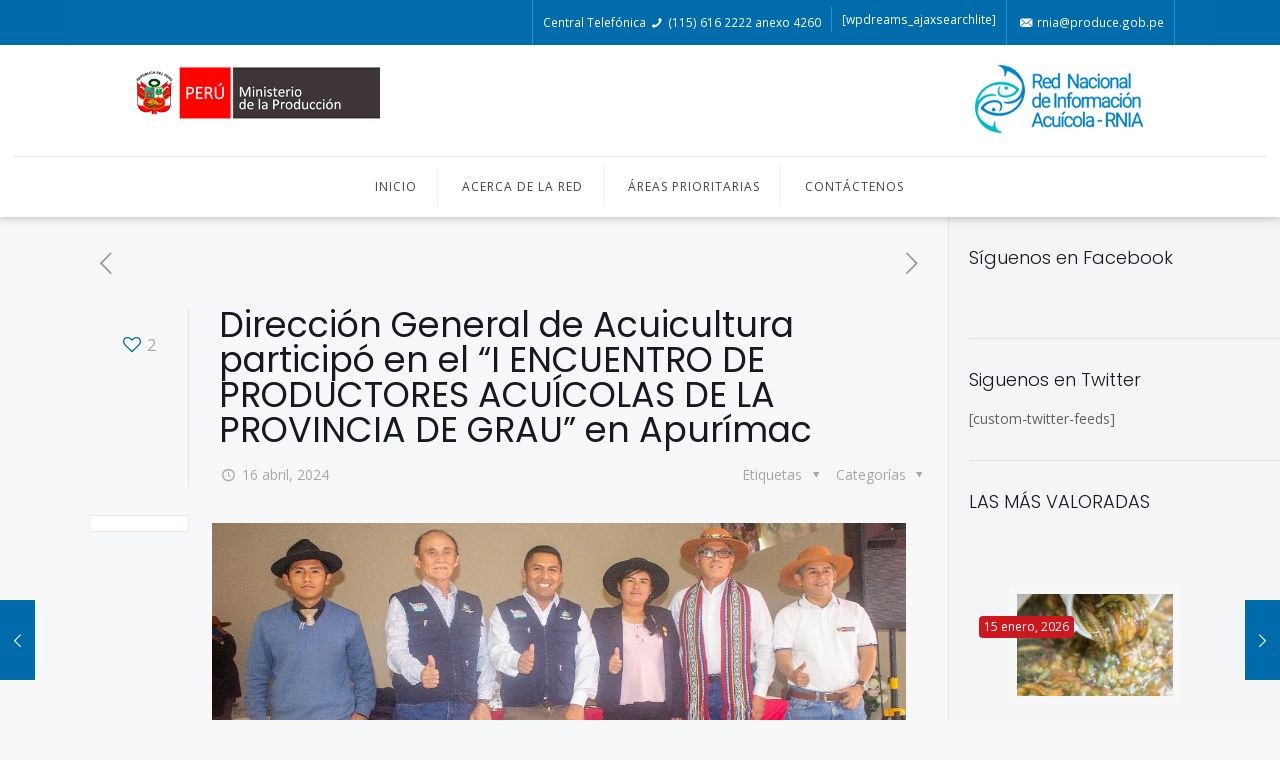

--- FILE ---
content_type: text/html; charset=UTF-8
request_url: https://rnia.produce.gob.pe/direccion-general-de-acuicultura-participo-en-el-i-encuentro-de-productores-acuicolas-de-la-provincia-de-grau-en-apurimac/
body_size: 109337
content:
<!DOCTYPE html>
<html lang="es" class="no-js" itemscope itemtype="https://schema.org/Article">

<head>

<meta charset="UTF-8" />
<meta name="description" content="La RNIA es una plataforma virtual que brinda información en los diferentes aspectos que contempla la acuicultura nacional e internacional."/>
<meta name="keywords" content="Ministerio de la produccion, produce peru, acuicultura, pais acuicola, rnia"/>
<link rel="alternate" hreflang="es-ES" href="https://rnia.produce.gob.pe/direccion-general-de-acuicultura-participo-en-el-i-encuentro-de-productores-acuicolas-de-la-provincia-de-grau-en-apurimac/"/>
<!-- Global site tag (gtag.js) - Google Analytics -->
<script async src="https://www.googletagmanager.com/gtag/js?id=UA-145194994-1"></script>
<script>
  window.dataLayer = window.dataLayer || [];
  function gtag(){dataLayer.push(arguments);}
  gtag('js', new Date());

  gtag('config', 'UA-145194994-1');
</script>
<title>Dirección General de Acuicultura participó en el “I ENCUENTRO DE PRODUCTORES ACUÍCOLAS DE LA PROVINCIA DE GRAU” en Apurímac &#8211; RNIA</title>
<meta name='robots' content='max-image-preview:large' />
<meta name="format-detection" content="telephone=no">
<meta name="viewport" content="width=device-width, initial-scale=1, maximum-scale=1" />
<link rel="shortcut icon" href="http://imbacorp.pe/jobs/rnia/wp-content/uploads/2019/06/ico-1.png" type="image/x-icon" />
<link rel="apple-touch-icon" href="http://imbacorp.pe/jobs/rnia/wp-content/uploads/2019/06/ico-2.png" />
<link rel='dns-prefetch' href='//fonts.googleapis.com' />
<link rel='dns-prefetch' href='//s.w.org' />
<link rel="alternate" type="application/rss+xml" title="RNIA &raquo; Feed" href="https://rnia.produce.gob.pe/feed/" />
<link rel="alternate" type="application/rss+xml" title="RNIA &raquo; Feed de los comentarios" href="https://rnia.produce.gob.pe/comments/feed/" />
		<script type="text/javascript">
			window._wpemojiSettings = {"baseUrl":"https:\/\/s.w.org\/images\/core\/emoji\/13.0.1\/72x72\/","ext":".png","svgUrl":"https:\/\/s.w.org\/images\/core\/emoji\/13.0.1\/svg\/","svgExt":".svg","source":{"concatemoji":"https:\/\/rnia.produce.gob.pe\/wp-includes\/js\/wp-emoji-release.min.js?ver=5.7.1"}};
			!function(e,a,t){var n,r,o,i=a.createElement("canvas"),p=i.getContext&&i.getContext("2d");function s(e,t){var a=String.fromCharCode;p.clearRect(0,0,i.width,i.height),p.fillText(a.apply(this,e),0,0);e=i.toDataURL();return p.clearRect(0,0,i.width,i.height),p.fillText(a.apply(this,t),0,0),e===i.toDataURL()}function c(e){var t=a.createElement("script");t.src=e,t.defer=t.type="text/javascript",a.getElementsByTagName("head")[0].appendChild(t)}for(o=Array("flag","emoji"),t.supports={everything:!0,everythingExceptFlag:!0},r=0;r<o.length;r++)t.supports[o[r]]=function(e){if(!p||!p.fillText)return!1;switch(p.textBaseline="top",p.font="600 32px Arial",e){case"flag":return s([127987,65039,8205,9895,65039],[127987,65039,8203,9895,65039])?!1:!s([55356,56826,55356,56819],[55356,56826,8203,55356,56819])&&!s([55356,57332,56128,56423,56128,56418,56128,56421,56128,56430,56128,56423,56128,56447],[55356,57332,8203,56128,56423,8203,56128,56418,8203,56128,56421,8203,56128,56430,8203,56128,56423,8203,56128,56447]);case"emoji":return!s([55357,56424,8205,55356,57212],[55357,56424,8203,55356,57212])}return!1}(o[r]),t.supports.everything=t.supports.everything&&t.supports[o[r]],"flag"!==o[r]&&(t.supports.everythingExceptFlag=t.supports.everythingExceptFlag&&t.supports[o[r]]);t.supports.everythingExceptFlag=t.supports.everythingExceptFlag&&!t.supports.flag,t.DOMReady=!1,t.readyCallback=function(){t.DOMReady=!0},t.supports.everything||(n=function(){t.readyCallback()},a.addEventListener?(a.addEventListener("DOMContentLoaded",n,!1),e.addEventListener("load",n,!1)):(e.attachEvent("onload",n),a.attachEvent("onreadystatechange",function(){"complete"===a.readyState&&t.readyCallback()})),(n=t.source||{}).concatemoji?c(n.concatemoji):n.wpemoji&&n.twemoji&&(c(n.twemoji),c(n.wpemoji)))}(window,document,window._wpemojiSettings);
		</script>
		<style type="text/css">
img.wp-smiley,
img.emoji {
	display: inline !important;
	border: none !important;
	box-shadow: none !important;
	height: 1em !important;
	width: 1em !important;
	margin: 0 .07em !important;
	vertical-align: -0.1em !important;
	background: none !important;
	padding: 0 !important;
}
</style>
	<link rel='stylesheet' id='wp-block-library-css'  href='https://rnia.produce.gob.pe/wp-includes/css/dist/block-library/style.min.css?ver=5.7.1' type='text/css' media='all' />
<link rel='stylesheet' id='parent-style-css'  href='https://rnia.produce.gob.pe/wp-content/themes/betheme/style.css?ver=5.7.1' type='text/css' media='all' />
<link rel='stylesheet' id='child-style-css'  href='https://rnia.produce.gob.pe/wp-content/themes/betheme-child/style.css?ver=1.0' type='text/css' media='all' />
<link rel='stylesheet' id='publicaciones-css'  href='https://rnia.produce.gob.pe/wp-content/themes/betheme-child/css/publicaciones.css?ver=5.7.1' type='text/css' media='all' />
<link rel='stylesheet' id='style-css'  href='https://rnia.produce.gob.pe/wp-content/themes/betheme-child/style.css?ver=21.2.6' type='text/css' media='all' />
<link rel='stylesheet' id='mfn-base-css'  href='https://rnia.produce.gob.pe/wp-content/themes/betheme/css/base.css?ver=21.2.6' type='text/css' media='all' />
<link rel='stylesheet' id='mfn-layout-css'  href='https://rnia.produce.gob.pe/wp-content/themes/betheme/css/layout.css?ver=21.2.6' type='text/css' media='all' />
<link rel='stylesheet' id='mfn-shortcodes-css'  href='https://rnia.produce.gob.pe/wp-content/themes/betheme/css/shortcodes.css?ver=21.2.6' type='text/css' media='all' />
<link rel='stylesheet' id='mfn-animations-css'  href='https://rnia.produce.gob.pe/wp-content/themes/betheme/assets/animations/animations.min.css?ver=21.2.6' type='text/css' media='all' />
<link rel='stylesheet' id='mfn-jquery-ui-css'  href='https://rnia.produce.gob.pe/wp-content/themes/betheme/assets/ui/jquery.ui.all.css?ver=21.2.6' type='text/css' media='all' />
<link rel='stylesheet' id='mfn-jplayer-css'  href='https://rnia.produce.gob.pe/wp-content/themes/betheme/assets/jplayer/css/jplayer.blue.monday.css?ver=21.2.6' type='text/css' media='all' />
<link rel='stylesheet' id='mfn-responsive-css'  href='https://rnia.produce.gob.pe/wp-content/themes/betheme/css/responsive.css?ver=21.2.6' type='text/css' media='all' />
<link rel='stylesheet' id='mfn-fonts-css'  href='https://fonts.googleapis.com/css?family=Open+Sans%3A1%2C100%2C100italic%2C200%2C200italic%2C300%2C300italic%2C400%2C400italic%2C500%2C500italic%2C600%2C600italic%2C700%2C700italic%2C800%2C800italic%2C900%2C900italic%7CPoppins%3A1%2C100%2C100italic%2C200%2C200italic%2C300%2C300italic%2C400%2C400italic%2C500%2C500italic%2C600%2C600italic%2C700%2C700italic%2C800%2C800italic%2C900%2C900italic&#038;ver=5.7.1' type='text/css' media='all' />
<style id='mfn-dynamic-inline-css' type='text/css'>
@media only screen and (min-width: 1240px){body:not(.header-simple) #Top_bar #menu{display:block!important}.tr-menu #Top_bar #menu{background:none!important}#Top_bar .menu > li > ul.mfn-megamenu{width:984px}#Top_bar .menu > li > ul.mfn-megamenu > li{float:left}#Top_bar .menu > li > ul.mfn-megamenu > li.mfn-megamenu-cols-1{width:100%}#Top_bar .menu > li > ul.mfn-megamenu > li.mfn-megamenu-cols-2{width:50%}#Top_bar .menu > li > ul.mfn-megamenu > li.mfn-megamenu-cols-3{width:33.33%}#Top_bar .menu > li > ul.mfn-megamenu > li.mfn-megamenu-cols-4{width:25%}#Top_bar .menu > li > ul.mfn-megamenu > li.mfn-megamenu-cols-5{width:20%}#Top_bar .menu > li > ul.mfn-megamenu > li.mfn-megamenu-cols-6{width:16.66%}#Top_bar .menu > li > ul.mfn-megamenu > li > ul{display:block!important;position:inherit;left:auto;top:auto;border-width:0 1px 0 0}#Top_bar .menu > li > ul.mfn-megamenu > li:last-child > ul{border:0}#Top_bar .menu > li > ul.mfn-megamenu > li > ul li{width:auto}#Top_bar .menu > li > ul.mfn-megamenu a.mfn-megamenu-title{text-transform:uppercase;font-weight:400;background:none}#Top_bar .menu > li > ul.mfn-megamenu a .menu-arrow{display:none}.menuo-right #Top_bar .menu > li > ul.mfn-megamenu{left:auto;right:0}.menuo-right #Top_bar .menu > li > ul.mfn-megamenu-bg{box-sizing:border-box}#Top_bar .menu > li > ul.mfn-megamenu-bg{padding:20px 166px 20px 20px;background-repeat:no-repeat;background-position:right bottom}.rtl #Top_bar .menu > li > ul.mfn-megamenu-bg{padding-left:166px;padding-right:20px;background-position:left bottom}#Top_bar .menu > li > ul.mfn-megamenu-bg > li{background:none}#Top_bar .menu > li > ul.mfn-megamenu-bg > li a{border:none}#Top_bar .menu > li > ul.mfn-megamenu-bg > li > ul{background:none!important;-webkit-box-shadow:0 0 0 0;-moz-box-shadow:0 0 0 0;box-shadow:0 0 0 0}.mm-vertical #Top_bar .container{position:relative;}.mm-vertical #Top_bar .top_bar_left{position:static;}.mm-vertical #Top_bar .menu > li ul{box-shadow:0 0 0 0 transparent!important;background-image:none;}.mm-vertical #Top_bar .menu > li > ul.mfn-megamenu{width:98%!important;margin:0 1%;padding:20px 0;}.mm-vertical.header-plain #Top_bar .menu > li > ul.mfn-megamenu{width:100%!important;margin:0;}.mm-vertical #Top_bar .menu > li > ul.mfn-megamenu > li{display:table-cell;float:none!important;width:10%;padding:0 15px;border-right:1px solid rgba(0, 0, 0, 0.05);}.mm-vertical #Top_bar .menu > li > ul.mfn-megamenu > li:last-child{border-right-width:0}.mm-vertical #Top_bar .menu > li > ul.mfn-megamenu > li.hide-border{border-right-width:0}.mm-vertical #Top_bar .menu > li > ul.mfn-megamenu > li a{border-bottom-width:0;padding:9px 15px;line-height:120%;}.mm-vertical #Top_bar .menu > li > ul.mfn-megamenu a.mfn-megamenu-title{font-weight:700;}.rtl .mm-vertical #Top_bar .menu > li > ul.mfn-megamenu > li:first-child{border-right-width:0}.rtl .mm-vertical #Top_bar .menu > li > ul.mfn-megamenu > li:last-child{border-right-width:1px}.header-plain:not(.menuo-right) #Header .top_bar_left{width:auto!important}.header-stack.header-center #Top_bar #menu{display:inline-block!important}.header-simple #Top_bar #menu{display:none;height:auto;width:300px;bottom:auto;top:100%;right:1px;position:absolute;margin:0}.header-simple #Header a.responsive-menu-toggle{display:block;right:10px}.header-simple #Top_bar #menu > ul{width:100%;float:left}.header-simple #Top_bar #menu ul li{width:100%;padding-bottom:0;border-right:0;position:relative}.header-simple #Top_bar #menu ul li a{padding:0 20px;margin:0;display:block;height:auto;line-height:normal;border:none}.header-simple #Top_bar #menu ul li a:after{display:none}.header-simple #Top_bar #menu ul li a span{border:none;line-height:44px;display:inline;padding:0}.header-simple #Top_bar #menu ul li.submenu .menu-toggle{display:block;position:absolute;right:0;top:0;width:44px;height:44px;line-height:44px;font-size:30px;font-weight:300;text-align:center;cursor:pointer;color:#444;opacity:0.33;}.header-simple #Top_bar #menu ul li.submenu .menu-toggle:after{content:"+"}.header-simple #Top_bar #menu ul li.hover > .menu-toggle:after{content:"-"}.header-simple #Top_bar #menu ul li.hover a{border-bottom:0}.header-simple #Top_bar #menu ul.mfn-megamenu li .menu-toggle{display:none}.header-simple #Top_bar #menu ul li ul{position:relative!important;left:0!important;top:0;padding:0;margin:0!important;width:auto!important;background-image:none}.header-simple #Top_bar #menu ul li ul li{width:100%!important;display:block;padding:0;}.header-simple #Top_bar #menu ul li ul li a{padding:0 20px 0 30px}.header-simple #Top_bar #menu ul li ul li a .menu-arrow{display:none}.header-simple #Top_bar #menu ul li ul li a span{padding:0}.header-simple #Top_bar #menu ul li ul li a span:after{display:none!important}.header-simple #Top_bar .menu > li > ul.mfn-megamenu a.mfn-megamenu-title{text-transform:uppercase;font-weight:400}.header-simple #Top_bar .menu > li > ul.mfn-megamenu > li > ul{display:block!important;position:inherit;left:auto;top:auto}.header-simple #Top_bar #menu ul li ul li ul{border-left:0!important;padding:0;top:0}.header-simple #Top_bar #menu ul li ul li ul li a{padding:0 20px 0 40px}.rtl.header-simple #Top_bar #menu{left:1px;right:auto}.rtl.header-simple #Top_bar a.responsive-menu-toggle{left:10px;right:auto}.rtl.header-simple #Top_bar #menu ul li.submenu .menu-toggle{left:0;right:auto}.rtl.header-simple #Top_bar #menu ul li ul{left:auto!important;right:0!important}.rtl.header-simple #Top_bar #menu ul li ul li a{padding:0 30px 0 20px}.rtl.header-simple #Top_bar #menu ul li ul li ul li a{padding:0 40px 0 20px}.menu-highlight #Top_bar .menu > li{margin:0 2px}.menu-highlight:not(.header-creative) #Top_bar .menu > li > a{margin:20px 0;padding:0;-webkit-border-radius:5px;border-radius:5px}.menu-highlight #Top_bar .menu > li > a:after{display:none}.menu-highlight #Top_bar .menu > li > a span:not(.description){line-height:50px}.menu-highlight #Top_bar .menu > li > a span.description{display:none}.menu-highlight.header-stack #Top_bar .menu > li > a{margin:10px 0!important}.menu-highlight.header-stack #Top_bar .menu > li > a span:not(.description){line-height:40px}.menu-highlight.header-transparent #Top_bar .menu > li > a{margin:5px 0}.menu-highlight.header-simple #Top_bar #menu ul li,.menu-highlight.header-creative #Top_bar #menu ul li{margin:0}.menu-highlight.header-simple #Top_bar #menu ul li > a,.menu-highlight.header-creative #Top_bar #menu ul li > a{-webkit-border-radius:0;border-radius:0}.menu-highlight:not(.header-fixed):not(.header-simple) #Top_bar.is-sticky .menu > li > a{margin:10px 0!important;padding:5px 0!important}.menu-highlight:not(.header-fixed):not(.header-simple) #Top_bar.is-sticky .menu > li > a span{line-height:30px!important}.header-modern.menu-highlight.menuo-right .menu_wrapper{margin-right:20px}.menu-line-below #Top_bar .menu > li > a:after{top:auto;bottom:-4px}.menu-line-below #Top_bar.is-sticky .menu > li > a:after{top:auto;bottom:-4px}.menu-line-below-80 #Top_bar:not(.is-sticky) .menu > li > a:after{height:4px;left:10%;top:50%;margin-top:20px;width:80%}.menu-line-below-80-1 #Top_bar:not(.is-sticky) .menu > li > a:after{height:1px;left:10%;top:50%;margin-top:20px;width:80%}.menu-link-color #Top_bar .menu > li > a:after{display:none!important}.menu-arrow-top #Top_bar .menu > li > a:after{background:none repeat scroll 0 0 rgba(0,0,0,0)!important;border-color:#ccc transparent transparent;border-style:solid;border-width:7px 7px 0;display:block;height:0;left:50%;margin-left:-7px;top:0!important;width:0}.menu-arrow-top #Top_bar.is-sticky .menu > li > a:after{top:0!important}.menu-arrow-bottom #Top_bar .menu > li > a:after{background:none!important;border-color:transparent transparent #ccc;border-style:solid;border-width:0 7px 7px;display:block;height:0;left:50%;margin-left:-7px;top:auto;bottom:0;width:0}.menu-arrow-bottom #Top_bar.is-sticky .menu > li > a:after{top:auto;bottom:0}.menuo-no-borders #Top_bar .menu > li > a span{border-width:0!important}.menuo-no-borders #Header_creative #Top_bar .menu > li > a span{border-bottom-width:0}.menuo-no-borders.header-plain #Top_bar a#header_cart,.menuo-no-borders.header-plain #Top_bar a#search_button,.menuo-no-borders.header-plain #Top_bar .wpml-languages,.menuo-no-borders.header-plain #Top_bar a.action_button{border-width:0}.menuo-right #Top_bar .menu_wrapper{float:right}.menuo-right.header-stack:not(.header-center) #Top_bar .menu_wrapper{margin-right:150px}body.header-creative{padding-left:50px}body.header-creative.header-open{padding-left:250px}body.error404,body.under-construction,body.template-blank{padding-left:0!important}.header-creative.footer-fixed #Footer,.header-creative.footer-sliding #Footer,.header-creative.footer-stick #Footer.is-sticky{box-sizing:border-box;padding-left:50px;}.header-open.footer-fixed #Footer,.header-open.footer-sliding #Footer,.header-creative.footer-stick #Footer.is-sticky{padding-left:250px;}.header-rtl.header-creative.footer-fixed #Footer,.header-rtl.header-creative.footer-sliding #Footer,.header-rtl.header-creative.footer-stick #Footer.is-sticky{padding-left:0;padding-right:50px;}.header-rtl.header-open.footer-fixed #Footer,.header-rtl.header-open.footer-sliding #Footer,.header-rtl.header-creative.footer-stick #Footer.is-sticky{padding-right:250px;}#Header_creative{background-color:#fff;position:fixed;width:250px;height:100%;left:-200px;top:0;z-index:9002;-webkit-box-shadow:2px 0 4px 2px rgba(0,0,0,.15);box-shadow:2px 0 4px 2px rgba(0,0,0,.15)}#Header_creative .container{width:100%}#Header_creative .creative-wrapper{opacity:0;margin-right:50px}#Header_creative a.creative-menu-toggle{display:block;width:34px;height:34px;line-height:34px;font-size:22px;text-align:center;position:absolute;top:10px;right:8px;border-radius:3px}.admin-bar #Header_creative a.creative-menu-toggle{top:42px}#Header_creative #Top_bar{position:static;width:100%}#Header_creative #Top_bar .top_bar_left{width:100%!important;float:none}#Header_creative #Top_bar .top_bar_right{width:100%!important;float:none;height:auto;margin-bottom:35px;text-align:center;padding:0 20px;top:0;-webkit-box-sizing:border-box;-moz-box-sizing:border-box;box-sizing:border-box}#Header_creative #Top_bar .top_bar_right:before{display:none}#Header_creative #Top_bar .top_bar_right_wrapper{top:0}#Header_creative #Top_bar .logo{float:none;text-align:center;margin:15px 0}#Header_creative #Top_bar #menu{background-color:transparent}#Header_creative #Top_bar .menu_wrapper{float:none;margin:0 0 30px}#Header_creative #Top_bar .menu > li{width:100%;float:none;position:relative}#Header_creative #Top_bar .menu > li > a{padding:0;text-align:center}#Header_creative #Top_bar .menu > li > a:after{display:none}#Header_creative #Top_bar .menu > li > a span{border-right:0;border-bottom-width:1px;line-height:38px}#Header_creative #Top_bar .menu li ul{left:100%;right:auto;top:0;box-shadow:2px 2px 2px 0 rgba(0,0,0,0.03);-webkit-box-shadow:2px 2px 2px 0 rgba(0,0,0,0.03)}#Header_creative #Top_bar .menu > li > ul.mfn-megamenu{margin:0;width:700px!important;}#Header_creative #Top_bar .menu > li > ul.mfn-megamenu > li > ul{left:0}#Header_creative #Top_bar .menu li ul li a{padding-top:9px;padding-bottom:8px}#Header_creative #Top_bar .menu li ul li ul{top:0}#Header_creative #Top_bar .menu > li > a span.description{display:block;font-size:13px;line-height:28px!important;clear:both}#Header_creative #Top_bar .search_wrapper{left:100%;top:auto;bottom:0}#Header_creative #Top_bar a#header_cart{display:inline-block;float:none;top:3px}#Header_creative #Top_bar a#search_button{display:inline-block;float:none;top:3px}#Header_creative #Top_bar .wpml-languages{display:inline-block;float:none;top:0}#Header_creative #Top_bar .wpml-languages.enabled:hover a.active{padding-bottom:11px}#Header_creative #Top_bar .action_button{display:inline-block;float:none;top:16px;margin:0}#Header_creative #Top_bar .banner_wrapper{display:block;text-align:center}#Header_creative #Top_bar .banner_wrapper img{max-width:100%;height:auto;display:inline-block}#Header_creative #Action_bar{display:none;position:absolute;bottom:0;top:auto;clear:both;padding:0 20px;box-sizing:border-box}#Header_creative #Action_bar .social{float:none;text-align:center;padding:5px 0 15px}#Header_creative #Action_bar .social li{margin-bottom:2px}#Header_creative .social li a{color:rgba(0,0,0,.5)}#Header_creative .social li a:hover{color:#000}#Header_creative .creative-social{position:absolute;bottom:10px;right:0;width:50px}#Header_creative .creative-social li{display:block;float:none;width:100%;text-align:center;margin-bottom:5px}.header-creative .fixed-nav.fixed-nav-prev{margin-left:50px}.header-creative.header-open .fixed-nav.fixed-nav-prev{margin-left:250px}.menuo-last #Header_creative #Top_bar .menu li.last ul{top:auto;bottom:0}.header-open #Header_creative{left:0}.header-open #Header_creative .creative-wrapper{opacity:1;margin:0!important;}.header-open #Header_creative .creative-menu-toggle,.header-open #Header_creative .creative-social{display:none}.header-open #Header_creative #Action_bar{display:block}body.header-rtl.header-creative{padding-left:0;padding-right:50px}.header-rtl #Header_creative{left:auto;right:-200px}.header-rtl #Header_creative .creative-wrapper{margin-left:50px;margin-right:0}.header-rtl #Header_creative a.creative-menu-toggle{left:8px;right:auto}.header-rtl #Header_creative .creative-social{left:0;right:auto}.header-rtl #Footer #back_to_top.sticky{right:125px}.header-rtl #popup_contact{right:70px}.header-rtl #Header_creative #Top_bar .menu li ul{left:auto;right:100%}.header-rtl #Header_creative #Top_bar .search_wrapper{left:auto;right:100%;}.header-rtl .fixed-nav.fixed-nav-prev{margin-left:0!important}.header-rtl .fixed-nav.fixed-nav-next{margin-right:50px}body.header-rtl.header-creative.header-open{padding-left:0;padding-right:250px!important}.header-rtl.header-open #Header_creative{left:auto;right:0}.header-rtl.header-open #Footer #back_to_top.sticky{right:325px}.header-rtl.header-open #popup_contact{right:270px}.header-rtl.header-open .fixed-nav.fixed-nav-next{margin-right:250px}#Header_creative.active{left:-1px;}.header-rtl #Header_creative.active{left:auto;right:-1px;}#Header_creative.active .creative-wrapper{opacity:1;margin:0}.header-creative .vc_row[data-vc-full-width]{padding-left:50px}.header-creative.header-open .vc_row[data-vc-full-width]{padding-left:250px}.header-open .vc_parallax .vc_parallax-inner { left:auto; width: calc(100% - 250px); }.header-open.header-rtl .vc_parallax .vc_parallax-inner { left:0; right:auto; }#Header_creative.scroll{height:100%;overflow-y:auto}#Header_creative.scroll:not(.dropdown) .menu li ul{display:none!important}#Header_creative.scroll #Action_bar{position:static}#Header_creative.dropdown{outline:none}#Header_creative.dropdown #Top_bar .menu_wrapper{float:left}#Header_creative.dropdown #Top_bar #menu ul li{position:relative;float:left}#Header_creative.dropdown #Top_bar #menu ul li a:after{display:none}#Header_creative.dropdown #Top_bar #menu ul li a span{line-height:38px;padding:0}#Header_creative.dropdown #Top_bar #menu ul li.submenu .menu-toggle{display:block;position:absolute;right:0;top:0;width:38px;height:38px;line-height:38px;font-size:26px;font-weight:300;text-align:center;cursor:pointer;color:#444;opacity:0.33;}#Header_creative.dropdown #Top_bar #menu ul li.submenu .menu-toggle:after{content:"+"}#Header_creative.dropdown #Top_bar #menu ul li.hover > .menu-toggle:after{content:"-"}#Header_creative.dropdown #Top_bar #menu ul li.hover a{border-bottom:0}#Header_creative.dropdown #Top_bar #menu ul.mfn-megamenu li .menu-toggle{display:none}#Header_creative.dropdown #Top_bar #menu ul li ul{position:relative!important;left:0!important;top:0;padding:0;margin-left:0!important;width:auto!important;background-image:none}#Header_creative.dropdown #Top_bar #menu ul li ul li{width:100%!important}#Header_creative.dropdown #Top_bar #menu ul li ul li a{padding:0 10px;text-align:center}#Header_creative.dropdown #Top_bar #menu ul li ul li a .menu-arrow{display:none}#Header_creative.dropdown #Top_bar #menu ul li ul li a span{padding:0}#Header_creative.dropdown #Top_bar #menu ul li ul li a span:after{display:none!important}#Header_creative.dropdown #Top_bar .menu > li > ul.mfn-megamenu a.mfn-megamenu-title{text-transform:uppercase;font-weight:400}#Header_creative.dropdown #Top_bar .menu > li > ul.mfn-megamenu > li > ul{display:block!important;position:inherit;left:auto;top:auto}#Header_creative.dropdown #Top_bar #menu ul li ul li ul{border-left:0!important;padding:0;top:0}#Header_creative{transition: left .5s ease-in-out, right .5s ease-in-out;}#Header_creative .creative-wrapper{transition: opacity .5s ease-in-out, margin 0s ease-in-out .5s;}#Header_creative.active .creative-wrapper{transition: opacity .5s ease-in-out, margin 0s ease-in-out;}}@media only screen and (min-width: 1240px){#Top_bar.is-sticky{position:fixed!important;width:100%;left:0;top:-60px;height:60px;z-index:701;background:#fff;opacity:.97;-webkit-box-shadow:0 2px 5px 0 rgba(0,0,0,0.1);-moz-box-shadow:0 2px 5px 0 rgba(0,0,0,0.1);box-shadow:0 2px 5px 0 rgba(0,0,0,0.1)}.layout-boxed.header-boxed #Top_bar.is-sticky{max-width:1240px;left:50%;-webkit-transform:translateX(-50%);transform:translateX(-50%)}#Top_bar.is-sticky .top_bar_left,#Top_bar.is-sticky .top_bar_right,#Top_bar.is-sticky .top_bar_right:before{background:none}#Top_bar.is-sticky .top_bar_right{top:-4px;height:auto;}#Top_bar.is-sticky .top_bar_right_wrapper{top:15px}.header-plain #Top_bar.is-sticky .top_bar_right_wrapper{top:0}#Top_bar.is-sticky .logo{width:auto;margin:0 30px 0 20px;padding:0}#Top_bar.is-sticky #logo,#Top_bar.is-sticky .custom-logo-link{padding:5px 0!important;height:50px!important;line-height:50px!important}.logo-no-sticky-padding #Top_bar.is-sticky #logo{height:60px!important;line-height:60px!important}#Top_bar.is-sticky #logo img.logo-main{display:none}#Top_bar.is-sticky #logo img.logo-sticky{display:inline;max-height:35px;}#Top_bar.is-sticky .menu_wrapper{clear:none}#Top_bar.is-sticky .menu_wrapper .menu > li > a{padding:15px 0}#Top_bar.is-sticky .menu > li > a,#Top_bar.is-sticky .menu > li > a span{line-height:30px}#Top_bar.is-sticky .menu > li > a:after{top:auto;bottom:-4px}#Top_bar.is-sticky .menu > li > a span.description{display:none}#Top_bar.is-sticky .secondary_menu_wrapper,#Top_bar.is-sticky .banner_wrapper{display:none}.header-overlay #Top_bar.is-sticky{display:none}.sticky-dark #Top_bar.is-sticky,.sticky-dark #Top_bar.is-sticky #menu{background:rgba(0,0,0,.8)}.sticky-dark #Top_bar.is-sticky .menu > li > a{color:#fff}.sticky-dark #Top_bar.is-sticky .top_bar_right a:not(.action_button){color:rgba(255,255,255,.8)}.sticky-dark #Top_bar.is-sticky .wpml-languages a.active,.sticky-dark #Top_bar.is-sticky .wpml-languages ul.wpml-lang-dropdown{background:rgba(0,0,0,0.1);border-color:rgba(0,0,0,0.1)}.sticky-white #Top_bar.is-sticky,.sticky-white #Top_bar.is-sticky #menu{background:rgba(255,255,255,.8)}.sticky-white #Top_bar.is-sticky .menu > li > a{color:#222}.sticky-white #Top_bar.is-sticky .top_bar_right a:not(.action_button){color:rgba(0,0,0,.8)}.sticky-white #Top_bar.is-sticky .wpml-languages a.active,.sticky-white #Top_bar.is-sticky .wpml-languages ul.wpml-lang-dropdown{background:rgba(255,255,255,0.1);border-color:rgba(0,0,0,0.1)}}@media only screen and (min-width: 768px) and (max-width: 1240px){.header_placeholder{height:0!important}}@media only screen and (max-width: 1239px){#Top_bar #menu{display:none;height:auto;width:300px;bottom:auto;top:100%;right:1px;position:absolute;margin:0}#Top_bar a.responsive-menu-toggle{display:block}#Top_bar #menu > ul{width:100%;float:left}#Top_bar #menu ul li{width:100%;padding-bottom:0;border-right:0;position:relative}#Top_bar #menu ul li a{padding:0 25px;margin:0;display:block;height:auto;line-height:normal;border:none}#Top_bar #menu ul li a:after{display:none}#Top_bar #menu ul li a span{border:none;line-height:44px;display:inline;padding:0}#Top_bar #menu ul li a span.description{margin:0 0 0 5px}#Top_bar #menu ul li.submenu .menu-toggle{display:block;position:absolute;right:15px;top:0;width:44px;height:44px;line-height:44px;font-size:30px;font-weight:300;text-align:center;cursor:pointer;color:#444;opacity:0.33;}#Top_bar #menu ul li.submenu .menu-toggle:after{content:"+"}#Top_bar #menu ul li.hover > .menu-toggle:after{content:"-"}#Top_bar #menu ul li.hover a{border-bottom:0}#Top_bar #menu ul li a span:after{display:none!important}#Top_bar #menu ul.mfn-megamenu li .menu-toggle{display:none}#Top_bar #menu ul li ul{position:relative!important;left:0!important;top:0;padding:0;margin-left:0!important;width:auto!important;background-image:none!important;box-shadow:0 0 0 0 transparent!important;-webkit-box-shadow:0 0 0 0 transparent!important}#Top_bar #menu ul li ul li{width:100%!important}#Top_bar #menu ul li ul li a{padding:0 20px 0 35px}#Top_bar #menu ul li ul li a .menu-arrow{display:none}#Top_bar #menu ul li ul li a span{padding:0}#Top_bar #menu ul li ul li a span:after{display:none!important}#Top_bar .menu > li > ul.mfn-megamenu a.mfn-megamenu-title{text-transform:uppercase;font-weight:400}#Top_bar .menu > li > ul.mfn-megamenu > li > ul{display:block!important;position:inherit;left:auto;top:auto}#Top_bar #menu ul li ul li ul{border-left:0!important;padding:0;top:0}#Top_bar #menu ul li ul li ul li a{padding:0 20px 0 45px}.rtl #Top_bar #menu{left:1px;right:auto}.rtl #Top_bar a.responsive-menu-toggle{left:20px;right:auto}.rtl #Top_bar #menu ul li.submenu .menu-toggle{left:15px;right:auto;border-left:none;border-right:1px solid #eee}.rtl #Top_bar #menu ul li ul{left:auto!important;right:0!important}.rtl #Top_bar #menu ul li ul li a{padding:0 30px 0 20px}.rtl #Top_bar #menu ul li ul li ul li a{padding:0 40px 0 20px}.header-stack .menu_wrapper a.responsive-menu-toggle{position:static!important;margin:11px 0!important}.header-stack .menu_wrapper #menu{left:0;right:auto}.rtl.header-stack #Top_bar #menu{left:auto;right:0}.admin-bar #Header_creative{top:32px}.header-creative.layout-boxed{padding-top:85px}.header-creative.layout-full-width #Wrapper{padding-top:60px}#Header_creative{position:fixed;width:100%;left:0!important;top:0;z-index:1001}#Header_creative .creative-wrapper{display:block!important;opacity:1!important}#Header_creative .creative-menu-toggle,#Header_creative .creative-social{display:none!important;opacity:1!important}#Header_creative #Top_bar{position:static;width:100%}#Header_creative #Top_bar #logo,#Header_creative #Top_bar .custom-logo-link{height:50px;line-height:50px;padding:5px 0}#Header_creative #Top_bar #logo img.logo-sticky{max-height:40px!important}#Header_creative #logo img.logo-main{display:none}#Header_creative #logo img.logo-sticky{display:inline-block}.logo-no-sticky-padding #Header_creative #Top_bar #logo{height:60px;line-height:60px;padding:0}.logo-no-sticky-padding #Header_creative #Top_bar #logo img.logo-sticky{max-height:60px!important}#Header_creative #Action_bar{display:none}#Header_creative #Top_bar .top_bar_right{height:60px;top:0}#Header_creative #Top_bar .top_bar_right:before{display:none}#Header_creative #Top_bar .top_bar_right_wrapper{top:0;padding-top:9px}#Header_creative.scroll{overflow:visible!important}}#Header_wrapper, #Intro {background-color: #000119;}#Subheader {background-color: rgba(247, 247, 247, 1);}.header-classic #Action_bar, .header-fixed #Action_bar, .header-plain #Action_bar, .header-split #Action_bar, .header-stack #Action_bar {background-color: #292b33;}#Sliding-top {background-color: #545454;}#Sliding-top a.sliding-top-control {border-right-color: #545454;}#Sliding-top.st-center a.sliding-top-control,#Sliding-top.st-left a.sliding-top-control {border-top-color: #545454;}#Footer {background-color: #292b33;}body, ul.timeline_items, .icon_box a .desc, .icon_box a:hover .desc, .feature_list ul li a, .list_item a, .list_item a:hover,.widget_recent_entries ul li a, .flat_box a, .flat_box a:hover, .story_box .desc, .content_slider.carouselul li a .title,.content_slider.flat.description ul li .desc, .content_slider.flat.description ul li a .desc, .post-nav.minimal a i {color: #626262;}.post-nav.minimal a svg {fill: #626262;}.themecolor, .opening_hours .opening_hours_wrapper li span, .fancy_heading_icon .icon_top,.fancy_heading_arrows .icon-right-dir, .fancy_heading_arrows .icon-left-dir, .fancy_heading_line .title,.button-love a.mfn-love, .format-link .post-title .icon-link, .pager-single > span, .pager-single a:hover,.widget_meta ul, .widget_pages ul, .widget_rss ul, .widget_mfn_recent_comments ul li:after, .widget_archive ul,.widget_recent_comments ul li:after, .widget_nav_menu ul, .woocommerce ul.products li.product .price, .shop_slider .shop_slider_ul li .item_wrapper .price,.woocommerce-page ul.products li.product .price, .widget_price_filter .price_label .from, .widget_price_filter .price_label .to,.woocommerce ul.product_list_widget li .quantity .amount, .woocommerce .product div.entry-summary .price, .woocommerce .star-rating span,#Error_404 .error_pic i, .style-simple #Filters .filters_wrapper ul li a:hover, .style-simple #Filters .filters_wrapper ul li.current-cat a,.style-simple .quick_fact .title {color: #006baa;}.themebg,#comments .commentlist > li .reply a.comment-reply-link,#Filters .filters_wrapper ul li a:hover,#Filters .filters_wrapper ul li.current-cat a,.fixed-nav .arrow,.offer_thumb .slider_pagination a:before,.offer_thumb .slider_pagination a.selected:after,.pager .pages a:hover,.pager .pages a.active,.pager .pages span.page-numbers.current,.pager-single span:after,.portfolio_group.exposure .portfolio-item .desc-inner .line,.Recent_posts ul li .desc:after,.Recent_posts ul li .photo .c,.slider_pagination a.selected,.slider_pagination .slick-active a,.slider_pagination a.selected:after,.slider_pagination .slick-active a:after,.testimonials_slider .slider_images,.testimonials_slider .slider_images a:after,.testimonials_slider .slider_images:before,#Top_bar a#header_cart span,.widget_categories ul,.widget_mfn_menu ul li a:hover,.widget_mfn_menu ul li.current-menu-item:not(.current-menu-ancestor) > a,.widget_mfn_menu ul li.current_page_item:not(.current_page_ancestor) > a,.widget_product_categories ul,.widget_recent_entries ul li:after,.woocommerce-account table.my_account_orders .order-number a,.woocommerce-MyAccount-navigation ul li.is-active a,.style-simple .accordion .question:after,.style-simple .faq .question:after,.style-simple .icon_box .desc_wrapper .title:before,.style-simple #Filters .filters_wrapper ul li a:after,.style-simple .article_box .desc_wrapper p:after,.style-simple .sliding_box .desc_wrapper:after,.style-simple .trailer_box:hover .desc,.tp-bullets.simplebullets.round .bullet.selected,.tp-bullets.simplebullets.round .bullet.selected:after,.tparrows.default,.tp-bullets.tp-thumbs .bullet.selected:after{background-color: #006baa;}.Latest_news ul li .photo, .Recent_posts.blog_news ul li .photo, .style-simple .opening_hours .opening_hours_wrapper li label,.style-simple .timeline_items li:hover h3, .style-simple .timeline_items li:nth-child(even):hover h3,.style-simple .timeline_items li:hover .desc, .style-simple .timeline_items li:nth-child(even):hover,.style-simple .offer_thumb .slider_pagination a.selected {border-color: #006baa;}a {color: #006baa;}a:hover {color: #007cc3;}*::-moz-selection {background-color: #006baa;color: white;}*::selection {background-color: #006baa;color: white;}.blockquote p.author span, .counter .desc_wrapper .title, .article_box .desc_wrapper p, .team .desc_wrapper p.subtitle,.pricing-box .plan-header p.subtitle, .pricing-box .plan-header .price sup.period, .chart_box p, .fancy_heading .inside,.fancy_heading_line .slogan, .post-meta, .post-meta a, .post-footer, .post-footer a span.label, .pager .pages a, .button-love a .label,.pager-single a, #comments .commentlist > li .comment-author .says, .fixed-nav .desc .date, .filters_buttons li.label, .Recent_posts ul li a .desc .date,.widget_recent_entries ul li .post-date, .tp_recent_tweets .twitter_time, .widget_price_filter .price_label, .shop-filters .woocommerce-result-count,.woocommerce ul.product_list_widget li .quantity, .widget_shopping_cart ul.product_list_widget li dl, .product_meta .posted_in,.woocommerce .shop_table .product-name .variation > dd, .shipping-calculator-button:after,.shop_slider .shop_slider_ul li .item_wrapper .price del,.testimonials_slider .testimonials_slider_ul li .author span, .testimonials_slider .testimonials_slider_ul li .author span a, .Latest_news ul li .desc_footer,.share-simple-wrapper .icons a {color: #a8a8a8;}h1, h1 a, h1 a:hover, .text-logo #logo { color: #161922; }h2, h2 a, h2 a:hover { color: #161922; }h3, h3 a, h3 a:hover { color: #161922; }h4, h4 a, h4 a:hover, .style-simple .sliding_box .desc_wrapper h4 { color: #161922; }h5, h5 a, h5 a:hover { color: #161922; }h6, h6 a, h6 a:hover,a.content_link .title { color: #161922; }.dropcap, .highlight:not(.highlight_image) {background-color: #0095eb;}a.button, a.tp-button {background-color: #f7f7f7;color: #747474;}.button-stroke a.button, .button-stroke a.button .button_icon i, .button-stroke a.tp-button {border-color: #f7f7f7;color: #747474;}.button-stroke a:hover.button, .button-stroke a:hover.tp-button {background-color: #f7f7f7 !important;color: #fff;}a.button_theme, a.tp-button.button_theme,button, input[type="submit"], input[type="reset"], input[type="button"] {background-color: #006baa;color: #ffffff;}.button-stroke a.button.button_theme,.button-stroke a.button.button_theme .button_icon i, .button-stroke a.tp-button.button_theme,.button-stroke button, .button-stroke input[type="submit"], .button-stroke input[type="reset"], .button-stroke input[type="button"] {border-color: #006baa;color: #006baa !important;}.button-stroke a.button.button_theme:hover, .button-stroke a.tp-button.button_theme:hover,.button-stroke button:hover, .button-stroke input[type="submit"]:hover, .button-stroke input[type="reset"]:hover, .button-stroke input[type="button"]:hover {background-color: #006baa !important;color: #ffffff !important;}a.mfn-link {color: #656B6F;}a.mfn-link-2 span, a:hover.mfn-link-2 span:before, a.hover.mfn-link-2 span:before, a.mfn-link-5 span, a.mfn-link-8:after, a.mfn-link-8:before {background: #006baa;}a:hover.mfn-link {color: #006baa;}a.mfn-link-2 span:before, a:hover.mfn-link-4:before, a:hover.mfn-link-4:after, a.hover.mfn-link-4:before, a.hover.mfn-link-4:after, a.mfn-link-5:before, a.mfn-link-7:after, a.mfn-link-7:before {background: #007cc3;}a.mfn-link-6:before {border-bottom-color: #007cc3;}.woocommerce #respond input#submit,.woocommerce a.button,.woocommerce button.button,.woocommerce input.button,.woocommerce #respond input#submit:hover,.woocommerce a.button:hover,.woocommerce button.button:hover,.woocommerce input.button:hover{background-color: #006baa;color: #fff;}.woocommerce #respond input#submit.alt,.woocommerce a.button.alt,.woocommerce button.button.alt,.woocommerce input.button.alt,.woocommerce #respond input#submit.alt:hover,.woocommerce a.button.alt:hover,.woocommerce button.button.alt:hover,.woocommerce input.button.alt:hover{background-color: #006baa;color: #fff;}.woocommerce #respond input#submit.disabled,.woocommerce #respond input#submit:disabled,.woocommerce #respond input#submit[disabled]:disabled,.woocommerce a.button.disabled,.woocommerce a.button:disabled,.woocommerce a.button[disabled]:disabled,.woocommerce button.button.disabled,.woocommerce button.button:disabled,.woocommerce button.button[disabled]:disabled,.woocommerce input.button.disabled,.woocommerce input.button:disabled,.woocommerce input.button[disabled]:disabled{background-color: #006baa;color: #fff;}.woocommerce #respond input#submit.disabled:hover,.woocommerce #respond input#submit:disabled:hover,.woocommerce #respond input#submit[disabled]:disabled:hover,.woocommerce a.button.disabled:hover,.woocommerce a.button:disabled:hover,.woocommerce a.button[disabled]:disabled:hover,.woocommerce button.button.disabled:hover,.woocommerce button.button:disabled:hover,.woocommerce button.button[disabled]:disabled:hover,.woocommerce input.button.disabled:hover,.woocommerce input.button:disabled:hover,.woocommerce input.button[disabled]:disabled:hover{background-color: #006baa;color: #fff;}.button-stroke.woocommerce-page #respond input#submit,.button-stroke.woocommerce-page a.button,.button-stroke.woocommerce-page button.button,.button-stroke.woocommerce-page input.button{border: 2px solid #006baa !important;color: #006baa !important;}.button-stroke.woocommerce-page #respond input#submit:hover,.button-stroke.woocommerce-page a.button:hover,.button-stroke.woocommerce-page button.button:hover,.button-stroke.woocommerce-page input.button:hover{background-color: #006baa !important;color: #fff !important;}.column_column ul, .column_column ol, .the_content_wrapper ul, .the_content_wrapper ol {color: #737E86;}.hr_color, .hr_color hr, .hr_dots span {color: #0095eb;background: #0095eb;}.hr_zigzag i {color: #0095eb;}.highlight-left:after,.highlight-right:after {background: #0095eb;}@media only screen and (max-width: 767px) {.highlight-left .wrap:first-child,.highlight-right .wrap:last-child {background: #0095eb;}}#Header .top_bar_left, .header-classic #Top_bar, .header-plain #Top_bar, .header-stack #Top_bar, .header-split #Top_bar,.header-fixed #Top_bar, .header-below #Top_bar, #Header_creative, #Top_bar #menu, .sticky-tb-color #Top_bar.is-sticky {background-color: #ffffff;}#Top_bar .wpml-languages a.active, #Top_bar .wpml-languages ul.wpml-lang-dropdown {background-color: #ffffff;}#Top_bar .top_bar_right:before {background-color: #e3e3e3;}#Header .top_bar_right {background-color: #f5f5f5;}#Top_bar .top_bar_right a:not(.action_button) {color: #333333;}a.action_button{background-color: #f7f7f7;color: #747474;}.button-stroke a.action_button{border-color: #f7f7f7;}.button-stroke a.action_button:hover{background-color: #f7f7f7!important;}#Top_bar .menu > li > a,#Top_bar #menu ul li.submenu .menu-toggle {color: #444444;}#Top_bar .menu > li.current-menu-item > a,#Top_bar .menu > li.current_page_item > a,#Top_bar .menu > li.current-menu-parent > a,#Top_bar .menu > li.current-page-parent > a,#Top_bar .menu > li.current-menu-ancestor > a,#Top_bar .menu > li.current-page-ancestor > a,#Top_bar .menu > li.current_page_ancestor > a,#Top_bar .menu > li.hover > a {color: #ffffff;}#Top_bar .menu > li a:after {background: #ffffff;}.menuo-arrows #Top_bar .menu > li.submenu > a > span:not(.description)::after {border-top-color: #444444;}#Top_bar .menu > li.current-menu-item.submenu > a > span:not(.description)::after,#Top_bar .menu > li.current_page_item.submenu > a > span:not(.description)::after,#Top_bar .menu > li.current-menu-parent.submenu > a > span:not(.description)::after,#Top_bar .menu > li.current-page-parent.submenu > a > span:not(.description)::after,#Top_bar .menu > li.current-menu-ancestor.submenu > a > span:not(.description)::after,#Top_bar .menu > li.current-page-ancestor.submenu > a > span:not(.description)::after,#Top_bar .menu > li.current_page_ancestor.submenu > a > span:not(.description)::after,#Top_bar .menu > li.hover.submenu > a > span:not(.description)::after {border-top-color: #ffffff;}.menu-highlight #Top_bar #menu > ul > li.current-menu-item > a,.menu-highlight #Top_bar #menu > ul > li.current_page_item > a,.menu-highlight #Top_bar #menu > ul > li.current-menu-parent > a,.menu-highlight #Top_bar #menu > ul > li.current-page-parent > a,.menu-highlight #Top_bar #menu > ul > li.current-menu-ancestor > a,.menu-highlight #Top_bar #menu > ul > li.current-page-ancestor > a,.menu-highlight #Top_bar #menu > ul > li.current_page_ancestor > a,.menu-highlight #Top_bar #menu > ul > li.hover > a {background: #006baa;}.menu-arrow-bottom #Top_bar .menu > li > a:after { border-bottom-color: #ffffff;}.menu-arrow-top #Top_bar .menu > li > a:after {border-top-color: #ffffff;}.header-plain #Top_bar .menu > li.current-menu-item > a,.header-plain #Top_bar .menu > li.current_page_item > a,.header-plain #Top_bar .menu > li.current-menu-parent > a,.header-plain #Top_bar .menu > li.current-page-parent > a,.header-plain #Top_bar .menu > li.current-menu-ancestor > a,.header-plain #Top_bar .menu > li.current-page-ancestor > a,.header-plain #Top_bar .menu > li.current_page_ancestor > a,.header-plain #Top_bar .menu > li.hover > a,.header-plain #Top_bar a:hover#header_cart,.header-plain #Top_bar a:hover#search_button,.header-plain #Top_bar .wpml-languages:hover,.header-plain #Top_bar .wpml-languages ul.wpml-lang-dropdown {background: #006baa;color: #ffffff;}.header-plain #Top_bar,.header-plain #Top_bar .menu > li > a span:not(.description),.header-plain #Top_bar a#header_cart,.header-plain #Top_bar a#search_button,.header-plain #Top_bar .wpml-languages,.header-plain #Top_bar a.action_button {border-color: #F2F2F2;}#Top_bar .menu > li ul {background-color: #F2F2F2;}#Top_bar .menu > li ul li a {color: #5f5f5f;}#Top_bar .menu > li ul li a:hover,#Top_bar .menu > li ul li.hover > a {color: #2e2e2e;}#Top_bar .search_wrapper {background: #006baa;}.overlay-menu-toggle {color: #006baa !important;background: transparent;}#Overlay {background: rgba(0, 107, 170, 0.95);}#overlay-menu ul li a, .header-overlay .overlay-menu-toggle.focus {color: #FFFFFF;}#overlay-menu ul li.current-menu-item > a,#overlay-menu ul li.current_page_item > a,#overlay-menu ul li.current-menu-parent > a,#overlay-menu ul li.current-page-parent > a,#overlay-menu ul li.current-menu-ancestor > a,#overlay-menu ul li.current-page-ancestor > a,#overlay-menu ul li.current_page_ancestor > a {color: #B1DCFB;}#Top_bar .responsive-menu-toggle,#Header_creative .creative-menu-toggle,#Header_creative .responsive-menu-toggle {color: #006baa;background: transparent;}#Side_slide{background-color: #191919;border-color: #191919;}#Side_slide,#Side_slide .search-wrapper input.field,#Side_slide a:not(.action_button),#Side_slide #menu ul li.submenu .menu-toggle{color: #A6A6A6;}#Side_slide a:not(.action_button):hover,#Side_slide a.active,#Side_slide #menu ul li.hover > .menu-toggle{color: #FFFFFF;}#Side_slide #menu ul li.current-menu-item > a,#Side_slide #menu ul li.current_page_item > a,#Side_slide #menu ul li.current-menu-parent > a,#Side_slide #menu ul li.current-page-parent > a,#Side_slide #menu ul li.current-menu-ancestor > a,#Side_slide #menu ul li.current-page-ancestor > a,#Side_slide #menu ul li.current_page_ancestor > a,#Side_slide #menu ul li.hover > a,#Side_slide #menu ul li:hover > a{color: #FFFFFF;}#Action_bar .contact_details{color: #bbbbbb}#Action_bar .contact_details a{color: #006baa}#Action_bar .contact_details a:hover{color: #007cc3}#Action_bar .social li a,#Header_creative .social li a,#Action_bar .social-menu a{color: #bbbbbb}#Action_bar .social li a:hover,#Header_creative .social li a:hover,#Action_bar .social-menu a:hover{color: #FFFFFF}#Subheader .title{color: #444444;}#Subheader ul.breadcrumbs li, #Subheader ul.breadcrumbs li a{color: rgba(68, 68, 68, 0.6);}#Footer, #Footer .widget_recent_entries ul li a {color: #cccccc;}#Footer a {color: #006baa;}#Footer a:hover {color: #007cc3;}#Footer h1, #Footer h1 a, #Footer h1 a:hover,#Footer h2, #Footer h2 a, #Footer h2 a:hover,#Footer h3, #Footer h3 a, #Footer h3 a:hover,#Footer h4, #Footer h4 a, #Footer h4 a:hover,#Footer h5, #Footer h5 a, #Footer h5 a:hover,#Footer h6, #Footer h6 a, #Footer h6 a:hover {color: #ffffff;}#Footer .themecolor, #Footer .widget_meta ul, #Footer .widget_pages ul, #Footer .widget_rss ul, #Footer .widget_mfn_recent_comments ul li:after, #Footer .widget_archive ul,#Footer .widget_recent_comments ul li:after, #Footer .widget_nav_menu ul, #Footer .widget_price_filter .price_label .from, #Footer .widget_price_filter .price_label .to,#Footer .star-rating span {color: #006baa;}#Footer .themebg, #Footer .widget_categories ul, #Footer .Recent_posts ul li .desc:after, #Footer .Recent_posts ul li .photo .c,#Footer .widget_recent_entries ul li:after, #Footer .widget_mfn_menu ul li a:hover, #Footer .widget_product_categories ul {background-color: #006baa;}#Footer .Recent_posts ul li a .desc .date, #Footer .widget_recent_entries ul li .post-date, #Footer .tp_recent_tweets .twitter_time,#Footer .widget_price_filter .price_label, #Footer .shop-filters .woocommerce-result-count, #Footer ul.product_list_widget li .quantity,#Footer .widget_shopping_cart ul.product_list_widget li dl {color: #a8a8a8;}#Footer .footer_copy .social li a,#Footer .footer_copy .social-menu a{color: #65666C;}#Footer .footer_copy .social li a:hover,#Footer .footer_copy .social-menu a:hover{color: #FFFFFF;}a#back_to_top.button.button_js,#popup_contact > a.button{color: #65666C;background:transparent;-webkit-box-shadow:none;box-shadow:none;}a#back_to_top.button.button_js:after,#popup_contact > a.button:after{display:none;}#Sliding-top, #Sliding-top .widget_recent_entries ul li a {color: #cccccc;}#Sliding-top a {color: #006baa;}#Sliding-top a:hover {color: #007cc3;}#Sliding-top h1, #Sliding-top h1 a, #Sliding-top h1 a:hover,#Sliding-top h2, #Sliding-top h2 a, #Sliding-top h2 a:hover,#Sliding-top h3, #Sliding-top h3 a, #Sliding-top h3 a:hover,#Sliding-top h4, #Sliding-top h4 a, #Sliding-top h4 a:hover,#Sliding-top h5, #Sliding-top h5 a, #Sliding-top h5 a:hover,#Sliding-top h6, #Sliding-top h6 a, #Sliding-top h6 a:hover {color: #ffffff;}#Sliding-top .themecolor, #Sliding-top .widget_meta ul, #Sliding-top .widget_pages ul, #Sliding-top .widget_rss ul, #Sliding-top .widget_mfn_recent_comments ul li:after, #Sliding-top .widget_archive ul,#Sliding-top .widget_recent_comments ul li:after, #Sliding-top .widget_nav_menu ul, #Sliding-top .widget_price_filter .price_label .from, #Sliding-top .widget_price_filter .price_label .to,#Sliding-top .star-rating span {color: #006baa;}#Sliding-top .themebg, #Sliding-top .widget_categories ul, #Sliding-top .Recent_posts ul li .desc:after, #Sliding-top .Recent_posts ul li .photo .c,#Sliding-top .widget_recent_entries ul li:after, #Sliding-top .widget_mfn_menu ul li a:hover, #Sliding-top .widget_product_categories ul {background-color: #006baa;}#Sliding-top .Recent_posts ul li a .desc .date, #Sliding-top .widget_recent_entries ul li .post-date, #Sliding-top .tp_recent_tweets .twitter_time,#Sliding-top .widget_price_filter .price_label, #Sliding-top .shop-filters .woocommerce-result-count, #Sliding-top ul.product_list_widget li .quantity,#Sliding-top .widget_shopping_cart ul.product_list_widget li dl {color: #a8a8a8;}blockquote, blockquote a, blockquote a:hover {color: #444444;}.image_frame .image_wrapper .image_links,.portfolio_group.masonry-hover .portfolio-item .masonry-hover-wrapper .hover-desc {background: rgba(0, 107, 170, 0.8);}.masonry.tiles .post-item .post-desc-wrapper .post-desc .post-title:after,.masonry.tiles .post-item.no-img,.masonry.tiles .post-item.format-quote,.blog-teaser li .desc-wrapper .desc .post-title:after,.blog-teaser li.no-img,.blog-teaser li.format-quote {background: #006baa;}.image_frame .image_wrapper .image_links a {color: #ffffff;}.image_frame .image_wrapper .image_links a:hover {background: #ffffff;color: #006baa;}.image_frame {border-color: #f8f8f8;}.image_frame .image_wrapper .mask::after {background: rgba(255, 255, 255, 0.4);}.sliding_box .desc_wrapper {background: #006baa;}.sliding_box .desc_wrapper:after {border-bottom-color: #006baa;}.counter .icon_wrapper i {color: #006baa;}.quick_fact .number-wrapper {color: #006baa;}.progress_bars .bars_list li .bar .progress {background-color: #006baa;}a:hover.icon_bar {color: #006baa !important;}a.content_link, a:hover.content_link {color: #006baa;}a.content_link:before {border-bottom-color: #006baa;}a.content_link:after {border-color: #006baa;}.get_in_touch, .infobox {background-color: #006baa;}.google-map-contact-wrapper .get_in_touch:after {border-top-color: #006baa;}.timeline_items li h3:before,.timeline_items:after,.timeline .post-item:before {border-color: #006baa;}.how_it_works .image .number {background: #006baa;}.trailer_box .desc .subtitle,.trailer_box.plain .desc .line {background-color: #006baa;}.trailer_box.plain .desc .subtitle {color: #006baa;}.icon_box .icon_wrapper, .icon_box a .icon_wrapper,.style-simple .icon_box:hover .icon_wrapper {color: #006baa;}.icon_box:hover .icon_wrapper:before,.icon_box a:hover .icon_wrapper:before {background-color: #006baa;}ul.clients.clients_tiles li .client_wrapper:hover:before {background: #006baa;}ul.clients.clients_tiles li .client_wrapper:after {border-bottom-color: #006baa;}.list_item.lists_1 .list_left {background-color: #006baa;}.list_item .list_left {color: #006baa;}.feature_list ul li .icon i {color: #006baa;}.feature_list ul li:hover,.feature_list ul li:hover a {background: #006baa;}.ui-tabs .ui-tabs-nav li.ui-state-active a,.accordion .question.active .title > .acc-icon-plus,.accordion .question.active .title > .acc-icon-minus,.faq .question.active .title > .acc-icon-plus,.faq .question.active .title,.accordion .question.active .title {color: #006baa;}.ui-tabs .ui-tabs-nav li.ui-state-active a:after {background: #006baa;}body.table-hover:not(.woocommerce-page) table tr:hover td {background: #006baa;}.pricing-box .plan-header .price sup.currency,.pricing-box .plan-header .price > span {color: #006baa;}.pricing-box .plan-inside ul li .yes {background: #006baa;}.pricing-box-box.pricing-box-featured {background: #006baa;}input[type="date"], input[type="email"], input[type="number"], input[type="password"], input[type="search"], input[type="tel"], input[type="text"], input[type="url"],select, textarea, .woocommerce .quantity input.qty,.dark input[type="email"],.dark input[type="password"],.dark input[type="tel"],.dark input[type="text"],.dark select,.dark textarea{color: #626262;background-color: rgba(255, 255, 255, 1);border-color: #EBEBEB;}::-webkit-input-placeholder {color: #929292;}::-moz-placeholder {color: #929292;}:-ms-input-placeholder {color: #929292;}input[type="date"]:focus, input[type="email"]:focus, input[type="number"]:focus, input[type="password"]:focus, input[type="search"]:focus, input[type="tel"]:focus, input[type="text"]:focus, input[type="url"]:focus, select:focus, textarea:focus {color: #006baa;background-color: rgba(233, 245, 252, 1) !important;border-color: #d5e5ee;}:focus::-webkit-input-placeholder {color: #929292;}:focus::-moz-placeholder {color: #929292;}.woocommerce span.onsale, .shop_slider .shop_slider_ul li .item_wrapper span.onsale {border-top-color: #006baa !important;}.woocommerce .widget_price_filter .ui-slider .ui-slider-handle {border-color: #006baa !important;}@media only screen and ( min-width: 768px ){.header-semi #Top_bar:not(.is-sticky) {background-color: rgba(255, 255, 255, 0.8);}}@media only screen and ( max-width: 767px ){#Top_bar{background-color: #ffffff !important;}#Action_bar{background-color: #FFFFFF !important;}#Action_bar .contact_details{color: #222222}#Action_bar .contact_details a{color: #006baa}#Action_bar .contact_details a:hover{color: #007cc3}#Action_bar .social li a,#Action_bar .social-menu a{color: #bbbbbb}#Action_bar .social li a:hover,#Action_bar .social-menu a:hover{color: #777777}}html{background-color: #f7f8f9;}#Wrapper,#Content{background-color: #f7f8f9;}body, button, span.date_label, .timeline_items li h3 span, input[type="submit"], input[type="reset"], input[type="button"],input[type="text"], input[type="password"], input[type="tel"], input[type="email"], textarea, select, .offer_li .title h3 {font-family: "Open Sans", Arial, Tahoma, sans-serif;}#menu > ul > li > a, a.action_button, #overlay-menu ul li a {font-family: "Open Sans", Arial, Tahoma, sans-serif;}#Subheader .title {font-family: "Open Sans", Arial, Tahoma, sans-serif;}h1, h2, h3, h4, .text-logo #logo {font-family: "Poppins", Arial, Tahoma, sans-serif;}h5, h6 {font-family: "Poppins", Arial, Tahoma, sans-serif;}blockquote {font-family: "Open Sans", Arial, Tahoma, sans-serif;}.chart_box .chart .num, .counter .desc_wrapper .number-wrapper, .how_it_works .image .number,.pricing-box .plan-header .price, .quick_fact .number-wrapper, .woocommerce .product div.entry-summary .price {font-family: "Open Sans", Arial, Tahoma, sans-serif;}body {font-size: 14px;line-height: 25px;font-weight: 400;letter-spacing: 0px;}.big {font-size: 16px;line-height: 28px;font-weight: 400;letter-spacing: 0px;}#menu > ul > li > a, a.action_button, #overlay-menu ul li a{font-size: 12px;font-weight: 400;letter-spacing: 1px;}#overlay-menu ul li a{line-height: 18px;}#Subheader .title {font-size: 30px;line-height: 35px;font-weight: 400;letter-spacing: 1px;font-style: italic;}h1, .text-logo #logo {font-size: 48px;line-height: 50px;font-weight: 400;letter-spacing: 0px;}h2 {font-size: 30px;line-height: 34px;font-weight: 300;letter-spacing: 0px;}h3 {font-size: 25px;line-height: 29px;font-weight: 300;letter-spacing: 0px;}h4 {font-size: 16px;line-height: 20px;font-weight: 400;letter-spacing: 0px;}h5 {font-size: 15px;line-height: 25px;font-weight: 700;letter-spacing: 0px;}h6 {font-size: 14px;line-height: 25px;font-weight: 400;letter-spacing: 0px;}#Intro .intro-title {font-size: 70px;line-height: 70px;font-weight: 400;letter-spacing: 0px;}@media only screen and (min-width: 768px) and (max-width: 959px){body {font-size: 13px;line-height: 21px;letter-spacing: 0px;}.big {font-size: 14px;line-height: 24px;letter-spacing: 0px;}#menu > ul > li > a, a.action_button, #overlay-menu ul li a {font-size: 13px;letter-spacing: 1px;}#overlay-menu ul li a{line-height: 19.5px;letter-spacing: 1px;}#Subheader .title {font-size: 26px;line-height: 30px;letter-spacing: 1px;}h1, .text-logo #logo {font-size: 41px;line-height: 43px;letter-spacing: 0px;}h2 {font-size: 26px;line-height: 29px;letter-spacing: 0px;}h3 {font-size: 21px;line-height: 25px;letter-spacing: 0px;}h4 {font-size: 14px;line-height: 19px;letter-spacing: 0px;}h5 {font-size: 13px;line-height: 21px;letter-spacing: 0px;}h6 {font-size: 13px;line-height: 21px;letter-spacing: 0px;}#Intro .intro-title {font-size: 60px;line-height: 60px;letter-spacing: 0px;}blockquote { font-size: 15px;}.chart_box .chart .num { font-size: 45px; line-height: 45px; }.counter .desc_wrapper .number-wrapper { font-size: 45px; line-height: 45px;}.counter .desc_wrapper .title { font-size: 14px; line-height: 18px;}.faq .question .title { font-size: 14px; }.fancy_heading .title { font-size: 38px; line-height: 38px; }.offer .offer_li .desc_wrapper .title h3 { font-size: 32px; line-height: 32px; }.offer_thumb_ul li.offer_thumb_li .desc_wrapper .title h3 {font-size: 32px; line-height: 32px; }.pricing-box .plan-header h2 { font-size: 27px; line-height: 27px; }.pricing-box .plan-header .price > span { font-size: 40px; line-height: 40px; }.pricing-box .plan-header .price sup.currency { font-size: 18px; line-height: 18px; }.pricing-box .plan-header .price sup.period { font-size: 14px; line-height: 14px;}.quick_fact .number { font-size: 80px; line-height: 80px;}.trailer_box .desc h2 { font-size: 27px; line-height: 27px; }.widget > h3 { font-size: 17px; line-height: 20px; }}@media only screen and (min-width: 480px) and (max-width: 767px){body {font-size: 13px;line-height: 19px;letter-spacing: 0px;}.big {font-size: 13px;line-height: 21px;letter-spacing: 0px;}#menu > ul > li > a, a.action_button, #overlay-menu ul li a {font-size: 13px;letter-spacing: 1px;}#overlay-menu ul li a{line-height: 19.5px;letter-spacing: 1px;}#Subheader .title {font-size: 23px;line-height: 26px;letter-spacing: 1px;}h1, .text-logo #logo {font-size: 36px;line-height: 38px;letter-spacing: 0px;}h2 {font-size: 23px;line-height: 26px;letter-spacing: 0px;}h3 {font-size: 19px;line-height: 22px;letter-spacing: 0px;}h4 {font-size: 13px;line-height: 19px;letter-spacing: 0px;}h5 {font-size: 13px;line-height: 19px;letter-spacing: 0px;}h6 {font-size: 13px;line-height: 19px;letter-spacing: 0px;}#Intro .intro-title {font-size: 53px;line-height: 53px;letter-spacing: 0px;}blockquote { font-size: 14px;}.chart_box .chart .num { font-size: 40px; line-height: 40px; }.counter .desc_wrapper .number-wrapper { font-size: 40px; line-height: 40px;}.counter .desc_wrapper .title { font-size: 13px; line-height: 16px;}.faq .question .title { font-size: 13px; }.fancy_heading .title { font-size: 34px; line-height: 34px; }.offer .offer_li .desc_wrapper .title h3 { font-size: 28px; line-height: 28px; }.offer_thumb_ul li.offer_thumb_li .desc_wrapper .title h3 {font-size: 28px; line-height: 28px; }.pricing-box .plan-header h2 { font-size: 24px; line-height: 24px; }.pricing-box .plan-header .price > span { font-size: 34px; line-height: 34px; }.pricing-box .plan-header .price sup.currency { font-size: 16px; line-height: 16px; }.pricing-box .plan-header .price sup.period { font-size: 13px; line-height: 13px;}.quick_fact .number { font-size: 70px; line-height: 70px;}.trailer_box .desc h2 { font-size: 24px; line-height: 24px; }.widget > h3 { font-size: 16px; line-height: 19px; }}@media only screen and (max-width: 479px){body {font-size: 13px;line-height: 19px;letter-spacing: 0px;}.big {font-size: 13px;line-height: 19px;letter-spacing: 0px;}#menu > ul > li > a, a.action_button, #overlay-menu ul li a {font-size: 13px;letter-spacing: 1px;}#overlay-menu ul li a{line-height: 19.5px;letter-spacing: 1px;}#Subheader .title {font-size: 18px;line-height: 21px;letter-spacing: 1px;}h1, .text-logo #logo {font-size: 29px;line-height: 30px;letter-spacing: 0px;}h2 {font-size: 18px;line-height: 20px;letter-spacing: 0px;}h3 {font-size: 15px;line-height: 19px;letter-spacing: 0px;}h4 {font-size: 13px;line-height: 19px;letter-spacing: 0px;}h5 {font-size: 13px;line-height: 19px;letter-spacing: 0px;}h6 {font-size: 13px;line-height: 19px;letter-spacing: 0px;}#Intro .intro-title {font-size: 42px;line-height: 42px;letter-spacing: 0px;}blockquote { font-size: 13px;}.chart_box .chart .num { font-size: 35px; line-height: 35px; }.counter .desc_wrapper .number-wrapper { font-size: 35px; line-height: 35px;}.counter .desc_wrapper .title { font-size: 13px; line-height: 26px;}.faq .question .title { font-size: 13px; }.fancy_heading .title { font-size: 30px; line-height: 30px; }.offer .offer_li .desc_wrapper .title h3 { font-size: 26px; line-height: 26px; }.offer_thumb_ul li.offer_thumb_li .desc_wrapper .title h3 {font-size: 26px; line-height: 26px; }.pricing-box .plan-header h2 { font-size: 21px; line-height: 21px; }.pricing-box .plan-header .price > span { font-size: 32px; line-height: 32px; }.pricing-box .plan-header .price sup.currency { font-size: 14px; line-height: 14px; }.pricing-box .plan-header .price sup.period { font-size: 13px; line-height: 13px;}.quick_fact .number { font-size: 60px; line-height: 60px;}.trailer_box .desc h2 { font-size: 21px; line-height: 21px; }.widget > h3 { font-size: 15px; line-height: 18px; }}.with_aside .sidebar.columns {width: 23%;}.with_aside .sections_group {width: 77%;}.aside_both .sidebar.columns {width: 18%;}.aside_both .sidebar.sidebar-1{margin-left: -82%;}.aside_both .sections_group {width: 64%;margin-left: 18%;}@media only screen and (min-width:1240px){#Wrapper, .with_aside .content_wrapper {max-width: 1140px;}.section_wrapper, .container {max-width: 1120px;}.layout-boxed.header-boxed #Top_bar.is-sticky{max-width: 1140px;}}@media only screen and (max-width: 767px){.section_wrapper,.container,.four.columns .widget-area { max-width: 480px !important; }}#Top_bar #logo,.header-fixed #Top_bar #logo,.header-plain #Top_bar #logo,.header-transparent #Top_bar #logo {height: 60px;line-height: 60px;padding: 15px 0;}.logo-overflow #Top_bar:not(.is-sticky) .logo {height: 90px;}#Top_bar .menu > li > a {padding: 15px 0;}.menu-highlight:not(.header-creative) #Top_bar .menu > li > a {margin: 20px 0;}.header-plain:not(.menu-highlight) #Top_bar .menu > li > a span:not(.description) {line-height: 90px;}.header-fixed #Top_bar .menu > li > a {padding: 30px 0;}#Top_bar .top_bar_right,.header-plain #Top_bar .top_bar_right {height: 90px;}#Top_bar .top_bar_right_wrapper {top: 25px;}.header-plain #Top_bar a#header_cart,.header-plain #Top_bar a#search_button,.header-plain #Top_bar .wpml-languages,.header-plain #Top_bar a.action_button {line-height: 90px;}@media only screen and (max-width: 767px){#Top_bar a.responsive-menu-toggle {top: 40px;}.mobile-header-mini #Top_bar #logo{height:50px!important;line-height:50px!important;margin:5px 0;}}.twentytwenty-before-label::before { content: "Antes de";}.twentytwenty-after-label::before { content: "Después de";}#Side_slide{right:-250px;width:250px;}#Side_slide.left{left:-250px;}.blog-teaser li .desc-wrapper .desc{background-position-y:-1px;}
form input.display-none{display:none!important}#Footer .widgets_wrapper{padding:70px 0}
</style>
<style id='mfn-custom-inline-css' type='text/css'>
.the_content_wrapper {
    text-align: justify;
}

.footer-titulo{
    font-size: 18px;
    font-weight: 400;
    border-bottom: 1px solid #B3B3B3;
    padding-bottom: 10px;
}
div.entry-content{
    background: #fff;
}

.section_wrapper .mcb-section-inner{
    background: #fff;
}

#Content {
    padding-top: 0px;
}
#Top_bar{
-webkit-box-shadow: 0px 1px 10px 2px rgba(0, 0, 0, 0.1);
-moz-box-shadow: 0px 1px 10px 2px rgba(0, 0, 0, 0.1);
box-shadow: 0px 1px 10px 2px rgba(0, 0, 0, 0.1);
}
.wrap.mcb-wrap.mcb-wrap-4ucoy1hne.one.valign-top.clearfix{
  background: #fff;
}
/*.section_wrapper.mcb-section-inner{
  background: #fff;*/
}
/*------------------------------TOP TEXTO---------------------------------------*/

.contenido {background-color: #006cac !important;}
.top-contenido { 
  background: #006cac;
  color: #fff;
  display: flex;
  justify-content: flex-end;
  margin: 0 auto;
  max-width: 1140px;
  /*justify-content: space-between;*/
    font-size: 0.85em;
}

.top-1{
 border-left: 1px solid #2493ce;
 padding: 10px 10px;
 float: left;
}
.top-2{
 border-left: 1px solid #2493ce;
 padding: 0px 10px;
 float: left;
margin: 7px 0px;
}
.top-a, .top-b{
  justify-content: space-between;
  flex-direction: row;
}


@media  (max-width: 640px) {
.top-contenido{
justify-content: space-between;
}
.top-1{
flex-direction: column;
display: none;
}
.top-2{
flex-direction: column;
}
}
/*------------------------------TOP LOGIN TEXTO---------------------------------------

div.asl_w .probox .promagnifier {
    background-color: #000;
    background-image: -o-linear-gradient(180deg,#020202,#726f6f);
    background-image: -ms-linear-gradient(180deg,#020202,#726f6f);
    background-image: -webkit-linear-gradient(180deg,#020202,#726f6f);
    background-image: linear-gradient(180deg,#020202,#726f6f);
}
#ajaxsearchlite1 .probox, div.asl_w .probox {
    background-color: transparent;
    background-image: -moz-radial-gradient(center,ellipse cover,#d2d2d2,#d2d2d2);
    background-image: -webkit-gradient(radial,center center,0,center center,100%,#d2d2d2,#686868);
    background-image: -webkit-radial-gradient(center,ellipse cover,#d2d2d2,#686868);
    background-image: -o-radial-gradient(center,ellipse cover,#d2d2d2,#686868);
    background-image: -ms-radial-gradient(center,ellipse cover,#d2d2d2,#686868);
    background-image: radial-gradient(ellipse at center,#090909,#686868);
}*/

@media only screen and (min-width: 1240px){
.layout-boxed { padding: 0px;}
}




.blog_slider .blog_slider_header a.slider_prev {
    right: 50px;
    border-radius: 50%;
}
.blog_slider .blog_slider_header a.slider_next {
    right: 0;
    border-radius: 50%;
}

a.button, a.tp-button {
    background-color: #0382c5;
    color: #ffffff;
}
.date_label, .timeline_items > li h3 span {
    background-color: #cd181f;
    color: #ffffff;
}

.blog_slider .blog_slider_ul li .item_wrapper a.button {
    margin-left: 25px;
    margin-bottom: 0;
    max-height: 25px;
    font-size: 0.8em;
}

.layout-boxed #Wrapper {
    box-shadow: none;
}

.layout-full-width.header-fw #Top_bar .container {
    max-width: 100%;
    z-index: 9999999999999;
    -webkit-box-shadow: 0 2px 5px 0 rgba(0,0,0,0.1);
    -moz-box-shadow: 0 2px 5px 0 rgba(0,0,0,0.1);
    box-shadow: 0 2px 5px 0 rgba(0,0,0,0.1);
}

/*------------------------------TRAILE BOX-------------------------------------*/
.trailer_box .desc .subtitle, .trailer_box.plain .desc .line {
    background-color: rgba(000,000,000,.7);
}

/*------------------------------IMAGEN CONTACTO---------------------------------------*/
.imagen-contacto{
float: right;

z-index: 1;

}
@media (min-width:768px){
.imagen-contacto{  
        margin-top: 0px;
}
}
/*-------------------------------TITULOS--------------------------------------*/
.icono2{
    font-size: 30px;
    color: #000;
    line-height: 30px;
    font-weight: 300;
}
.icono2-h4 {
    font-size: 30px;
    color: #006baa;
    line-height: 40px;
    font-weight: 900;
}
/*-------------------------------MENU INTERNO--------------------------------------*/
.hover_color .hover_color_wrapper {
    text-decoration: none;
    padding: 30px 5px !important;
    font-size: 18px;
    font-weight: 600;
    text-shadow: 3px 3px 5px #333;
}

/*------------------------------BANNERS - IMAGEN---------------------------------------*/
.image_frame .image_wrapper .image_links {
    display: none;
}
.image_frame .image_wrapper .image_links a:hover {
    display: none;
}
.image_frame:not(.no_link) .image_wrapper img:not(.ls-l) {
    margin-bottom: -0px !important; /*-15px*/
}
.image_frame .image_wrapper .mask, .edd_download_image::after {
    -webkit-box-shadow: inset 0 0 0px 0px rgba(0,0,0,.07); /* 5px 2px */
    box-shadow: inset 0 0 0px 0px rgba(0,0,0,.07); /* 5px 2px */
}





/*-----------------------------------------------PAGINA INICIO -------------------------------------------------------*/
.sub-titulo1{
background-color: #0076b0;
background-image: url(http://imbacorp.pe/jobs/rnia/wp-content/uploads/2019/06/pos-1.png);
background-repeat: no-repeat;
background-position: 20px 12px;
font-family: 'Work Sans', sans-serif;
font-size: 27px;
font-weight: 700;
padding: 15px;
color: #fff;
padding-left: 67px;
line-height: 25px;
}
.sub-titulo2{
background-color: transparent;
background-image: url(http://imbacorp.pe/jobs/rnia/wp-content/uploads/2019/06/pos-2.png);
background-repeat: no-repeat;
background-position: 20px 12px;
font-family: 'Work Sans', sans-serif;
font-size: 27px;
font-weight: 700;
padding: 15px;
color: #54b6ca;
padding-left: 67px;
}
.sub-titulo3{
background-image: url(http://imbacorp.pe/jobs/rnia/wp-content/uploads/2019/06/pos-3.png);
background-repeat: no-repeat;
background-position: 20px 12px;
font-family: 'Work Sans', sans-serif;
font-size: 27px;
font-weight: 700;
padding: 15px;
color: #54b6ca;
padding-left: 67px;
}
.sub-titulo4{
background-color: transparent;
background-image: url();
background-repeat: no-repeat;
background-position: 20px 12px;
font-family: 'Work Sans', sans-serif;
font-size: 27px;
font-weight: 700;
padding: 15px;
color: #54b6ca;
padding-left: 0px;
display:flex;
}
.registrate{
font-size: 16px;
font-weight: 400;
color: #fff;
}
.youtube{
width:376px;
height: 212px;
}
.parrafo-video{
text-align: left;
font-weight: 600;
}
.organismos{
font-size: 18px;
margin: 10px;
font-weight: 500;
color: #000;
}
.Latest_news.featured ul {
    float: left;
    width: 100%;
}
.blanco {
    color:#fff;
    font-style: italic;
    font-weight: 600;
    font-size: 2.5rem;
    line-height: 2rem;
}
/*-----------------------------------------------FIN - PAGINA INICIO -------------------------------------------------------*/
.sub-titulo5{
font-size: 20px;
font-weight: 700;
margin-left: 20px;
}

.section-post-related .format-standard.no-img .image_frame {
    display: block;
    height: 150px;
    background-color: rgba(255,255,255,.5);
}
div.column.post-related.post.type-post.status-publish.format-standard.has-post-thumbnail.hentry.category-noticias.desh4{
    min-height: 100px;
}

.post-related>.desc h4{
   min-height: 170px;
}

@media  (max-width: 768px) {
.post-related>.desc h4{
   min-height: 80px;
}
.section-post-related .format-standard.no-img .image_frame {
    height: 89px;
}
}

@media  (max-width: 736px) {
.post-related>.desc h4{
   min-height: 50px;
}
}


#Side_slide {
    z-index: 9999999999 !important;
}

.mimail{color:#fff;}
.mimail:hover{color:#fff;}
</style>
<script type='text/javascript' src='https://rnia.produce.gob.pe/wp-includes/js/jquery/jquery.min.js?ver=3.5.1' id='jquery-core-js'></script>
<script type='text/javascript' src='https://rnia.produce.gob.pe/wp-includes/js/jquery/jquery-migrate.min.js?ver=3.3.2' id='jquery-migrate-js'></script>
<link rel="https://api.w.org/" href="https://rnia.produce.gob.pe/wp-json/" /><link rel="alternate" type="application/json" href="https://rnia.produce.gob.pe/wp-json/wp/v2/posts/24132" /><link rel="EditURI" type="application/rsd+xml" title="RSD" href="https://rnia.produce.gob.pe/xmlrpc.php?rsd" />
<link rel="wlwmanifest" type="application/wlwmanifest+xml" href="https://rnia.produce.gob.pe/wp-includes/wlwmanifest.xml" /> 
<meta name="generator" content="WordPress 5.7.1" />
<link rel="canonical" href="https://rnia.produce.gob.pe/direccion-general-de-acuicultura-participo-en-el-i-encuentro-de-productores-acuicolas-de-la-provincia-de-grau-en-apurimac/" />
<link rel='shortlink' href='https://rnia.produce.gob.pe/?p=24132' />
<link rel="alternate" type="application/json+oembed" href="https://rnia.produce.gob.pe/wp-json/oembed/1.0/embed?url=https%3A%2F%2Frnia.produce.gob.pe%2Fdireccion-general-de-acuicultura-participo-en-el-i-encuentro-de-productores-acuicolas-de-la-provincia-de-grau-en-apurimac%2F" />
<link rel="alternate" type="text/xml+oembed" href="https://rnia.produce.gob.pe/wp-json/oembed/1.0/embed?url=https%3A%2F%2Frnia.produce.gob.pe%2Fdireccion-general-de-acuicultura-participo-en-el-i-encuentro-de-productores-acuicolas-de-la-provincia-de-grau-en-apurimac%2F&#038;format=xml" />

</head>

<body class="post-template-default single single-post postid-24132 single-format-standard with_aside aside_right color-custom style-default button-flat layout-full-width header-stack header-center header-fw minimalist-header sticky-header sticky-tb-color ab-hide subheader-both-center menu-highlight menuo-right mobile-tb-center mobile-side-slide mobile-mini-mr-ll be-2126">

	<!-- mfn_hook_top --><div class="contenido" style="background: #006baa;">
<div class="top-contenido">

 <div class="top-a">
 <div class="top-1">
Central Telefónica <i class="icon-phone"></i> (115) 616 2222 anexo 4260
</div>

 <div class="top-2">
[wpdreams_ajaxsearchlite]
</div>
</div>

 <div class="top-b">
 <div class="top-1">
<a href="mailto:rnia@produce.gob.pe" class="mimail"><i class="icon-email"></i> rnia@produce.gob.pe</a>
</div>


 <div class="top-1">
<a href="https://rnia.produce.gob.pe/">
<img class="scale-with-grid" src="http://rnia.produce.gob.pe/wp-content/uploads/2019/06/home.png" alt="" />
</a>
&nbsp &nbsp
<a href="https://rnia.produce.gob.pe/mapa-del-sitio/">
<img class="scale-with-grid" src="http://rnia.produce.gob.pe/wp-content/uploads/2019/06/mapa.png" alt="" />
</a>
</div>
</div>

</div>
</div><!-- mfn_hook_top -->
	
	
	<div id="Wrapper">

		
		
		<div id="Header_wrapper" class="" >

			<header id="Header">


<!-- .header_placeholder 4sticky  -->
<div class="header_placeholder"></div>

<div id="Top_bar" class="loading">

	<div class="container">
		<div class="column one">

			<div class="top_bar_left clearfix">

				<!-- Logo -->
				<div class="logo"><a id="logo" href="https://rnia.produce.gob.pe" title="RNIA" data-height="60" data-padding="15"><img class="logo-main scale-with-grid" src="https://rnia.produce.gob.pe/wp-content/uploads/2019/09/logos-minproduce-2.png" data-retina="" data-height="81" alt="RNIA - Ministerio de la Producción" data-no-retina /><img class="logo-sticky scale-with-grid" src="https://rnia.produce.gob.pe/wp-content/uploads/2019/09/logos-minproduce-2.png" data-retina="" data-height="81" alt="RNIA - Ministerio de la Producción" data-no-retina /><img class="logo-mobile scale-with-grid" src="https://rnia.produce.gob.pe/wp-content/uploads/2019/09/rnia-mobil-1.png" data-retina="" data-height="68" alt="rnia-mobil" data-no-retina /><img class="logo-mobile-sticky scale-with-grid" src="https://rnia.produce.gob.pe/wp-content/uploads/2019/09/logos-minproduce-2.png" data-retina="" data-height="81" alt="RNIA - Ministerio de la Producción" data-no-retina /></a></div>
				<div class="menu_wrapper">
					<nav id="menu"><ul id="menu-menu-principal" class="menu menu-main"><li id="menu-item-18223" class="menu-item menu-item-type-post_type menu-item-object-page menu-item-home"><a href="https://rnia.produce.gob.pe/"><span>INICIO</span></a></li>
<li id="menu-item-18224" class="menu-item menu-item-type-post_type menu-item-object-page"><a href="https://rnia.produce.gob.pe/acerca-de-la-red/"><span>ACERCA DE LA RED</span></a></li>
<li id="menu-item-18225" class="menu-item menu-item-type-post_type menu-item-object-page"><a href="https://rnia.produce.gob.pe/areas-prioritarias/"><span>ÁREAS PRIORITARIAS</span></a></li>
<li id="menu-item-18226" class="menu-item menu-item-type-post_type menu-item-object-page"><a href="https://rnia.produce.gob.pe/contactenos/"><span>CONTÁCTENOS</span></a></li>
</ul></nav><a class="responsive-menu-toggle " href="#"><i class="icon-menu-fine"></i></a>				</div>

				<div class="secondary_menu_wrapper">
					<!-- #secondary-menu -->
									</div>

				<div class="banner_wrapper">
									</div>

				<div class="search_wrapper">
					<!-- #searchform -->

					
<form method="get" id="searchform" action="https://rnia.produce.gob.pe/">

	
	<i class="icon_search icon-search-fine"></i>
	<a href="#" class="icon_close"><i class="icon-cancel-fine"></i></a>

	<input type="text" class="field" name="s" placeholder="Ingresa tu busqueda" />
	<input type="submit" class="display-none" value="" />

</form>

				</div>

			</div>

			
		</div>
	</div>
</div>
</header>
			
		</div>

		
		<!-- mfn_hook_content_before --><!-- mfn_hook_content_before -->
<div id="Content">
	<div class="content_wrapper clearfix">

		<div class="sections_group">
			
<div id="post-24132" class="post-24132 post type-post status-publish format-standard has-post-thumbnail hentry category-noticias">

	<a class="fixed-nav fixed-nav-prev format- style-default" href="https://rnia.produce.gob.pe/direccion-general-de-acuicultura-clausura-exitosamente-taller-de-fortalecimiento-presencial-dirigido-a-extensionistas-acuicola/"><span class="arrow"><i class="icon-left-open-big"></i></span><div class="photo"><img width="80" height="80" src="https://rnia.produce.gob.pe/wp-content/uploads/2024/04/NOTA-DE-PRENSA-CLAUSURA-EVENTO-TALLER-DE-EXTENSIONISMO-2024-80x80.png" class="attachment-blog-navi size-blog-navi wp-post-image" alt="" loading="lazy" srcset="https://rnia.produce.gob.pe/wp-content/uploads/2024/04/NOTA-DE-PRENSA-CLAUSURA-EVENTO-TALLER-DE-EXTENSIONISMO-2024-80x80.png 80w, https://rnia.produce.gob.pe/wp-content/uploads/2024/04/NOTA-DE-PRENSA-CLAUSURA-EVENTO-TALLER-DE-EXTENSIONISMO-2024-150x150.png 150w, https://rnia.produce.gob.pe/wp-content/uploads/2024/04/NOTA-DE-PRENSA-CLAUSURA-EVENTO-TALLER-DE-EXTENSIONISMO-2024-85x85.png 85w" sizes="(max-width: 80px) 100vw, 80px" /></div><div class="desc"><h6>Dirección General de Acuicultura clausura exitosamente taller de fortalecimiento presencial dirigido a Extensionistas Acuícola</h6><span class="date"><i class="icon-clock"></i>15 abril, 2024</span></div></a><a class="fixed-nav fixed-nav-next format- style-default" href="https://rnia.produce.gob.pe/boletin-n-122-de-la-red-nacional-de-informacion-acuicola-rnia/"><span class="arrow"><i class="icon-right-open-big"></i></span><div class="photo"><img width="80" height="80" src="https://rnia.produce.gob.pe/wp-content/uploads/2024/04/POST-BOLETINES-122-01-1-80x80.png" class="attachment-blog-navi size-blog-navi wp-post-image" alt="" loading="lazy" srcset="https://rnia.produce.gob.pe/wp-content/uploads/2024/04/POST-BOLETINES-122-01-1-80x80.png 80w, https://rnia.produce.gob.pe/wp-content/uploads/2024/04/POST-BOLETINES-122-01-1-150x150.png 150w, https://rnia.produce.gob.pe/wp-content/uploads/2024/04/POST-BOLETINES-122-01-1-85x85.png 85w" sizes="(max-width: 80px) 100vw, 80px" /></div><div class="desc"><h6>Boletín N° 122 de la Red Nacional de Información Acuícola – RNIA</h6><span class="date"><i class="icon-clock"></i>16 abril, 2024</span></div></a>
	
		<div class="section section-post-header">
			<div class="section_wrapper clearfix">

				<div class="column one post-nav minimal"><a class="prev" href="https://rnia.produce.gob.pe/direccion-general-de-acuicultura-clausura-exitosamente-taller-de-fortalecimiento-presencial-dirigido-a-extensionistas-acuicola/"><i class="icon icon-left-open-big"></i></a><a class="next" href="https://rnia.produce.gob.pe/boletin-n-122-de-la-red-nacional-de-informacion-acuicola-rnia/"><i class="icon icon-right-open-big"></i></a></div>
				<div class="column one post-header">

											<div class="button-love"><a href="#" class="mfn-love " data-id="24132"><span class="icons-wrapper"><i class="icon-heart-empty-fa"></i><i class="icon-heart-fa"></i></span><span class="label">2</span></a></div>
					
					<div class="title_wrapper">

						<h1 class="entry-title" itemprop="headline">Dirección General de Acuicultura participó en el “I ENCUENTRO DE PRODUCTORES ACUÍCOLAS DE LA PROVINCIA DE GRAU” en Apurímac</h1>
						
						
													<div class="post-meta clearfix">

								<div class="author-date">

									
																			<span class="date">
																						<i class="icon-clock"></i>
											<time class="entry-date updated" datetime="2024-04-16T16:58:09+00:00" itemprop="datePublished" >16 abril, 2024</time>
											<meta itemprop="dateModified" content="2024-04-16T16:58:09+00:00"/>
										</span>
									
									
										<meta itemscope itemprop="mainEntityOfPage" itemType="https://schema.org/WebPage"/>

										<div itemprop="publisher" itemscope itemtype="https://schema.org/Organization" style="display:none;">
				    						<meta itemprop="name" content="RNIA"/>

											<div itemprop="logo" itemscope itemtype="https://schema.org/ImageObject">
												<img src="https://rnia.produce.gob.pe/wp-content/uploads/2019/09/logos-minproduce-2.png" itemprop="url" content="https://rnia.produce.gob.pe/wp-content/uploads/2019/09/logos-minproduce-2.png"/>
											</div>

				  						</div>

				  					
								</div>

																	<div class="category meta-categories">
										<span class="cat-btn">Categorías <i class="icon-down-dir"></i></span>
										<div class="cat-wrapper"><ul class="post-categories">
	<li><a href="https://rnia.produce.gob.pe/category/noticias/" rel="category tag">Noticias</a></li></ul></div>
									</div>

									<div class="category mata-tags">
										<span class="cat-btn">Etiquetas <i class="icon-down-dir"></i></span>
										<div class="cat-wrapper">
											<ul>
																							</ul>
										</div>
									</div>
								
							</div>
						
					</div>

				</div>

				<div class="column one single-photo-wrapper image">

					<div class="share_wrapper "><span class="st_facebook_vcount"></span><span class="st_twitter_vcount"></span><span class="st_pinterest_vcount"></span></div>
											<div class="image_frame scale-with-grid disabled">

							<div class="image_wrapper">
								<div itemprop="image" itemscope itemtype="https://schema.org/ImageObject"><img width="1139" height="590" src="https://rnia.produce.gob.pe/wp-content/uploads/2024/04/NOTA-DE-PRENSA-ENCUENTRO-APURIMAC.png" class="scale-with-grid wp-post-image" alt="" loading="lazy" srcset="https://rnia.produce.gob.pe/wp-content/uploads/2024/04/NOTA-DE-PRENSA-ENCUENTRO-APURIMAC.png 1139w, https://rnia.produce.gob.pe/wp-content/uploads/2024/04/NOTA-DE-PRENSA-ENCUENTRO-APURIMAC-300x155.png 300w, https://rnia.produce.gob.pe/wp-content/uploads/2024/04/NOTA-DE-PRENSA-ENCUENTRO-APURIMAC-1024x530.png 1024w, https://rnia.produce.gob.pe/wp-content/uploads/2024/04/NOTA-DE-PRENSA-ENCUENTRO-APURIMAC-768x398.png 768w, https://rnia.produce.gob.pe/wp-content/uploads/2024/04/NOTA-DE-PRENSA-ENCUENTRO-APURIMAC-260x135.png 260w, https://rnia.produce.gob.pe/wp-content/uploads/2024/04/NOTA-DE-PRENSA-ENCUENTRO-APURIMAC-50x26.png 50w, https://rnia.produce.gob.pe/wp-content/uploads/2024/04/NOTA-DE-PRENSA-ENCUENTRO-APURIMAC-145x75.png 145w, https://rnia.produce.gob.pe/wp-content/uploads/2024/04/NOTA-DE-PRENSA-ENCUENTRO-APURIMAC-200x104.png 200w" sizes="(max-width: 1139px) 100vw, 1139px" /><meta itemprop="url" content="https://rnia.produce.gob.pe/wp-content/uploads/2024/04/NOTA-DE-PRENSA-ENCUENTRO-APURIMAC.png"/><meta itemprop="width" content=""/><meta itemprop="height" content=""/></div>							</div>

							


						</div>
					
				</div>

			</div>
		</div>

	
	<div class="post-wrapper-content">

    <div class="section the_content has_content"><div class="section_wrapper"><div class="the_content_wrapper">
<p>El 12 de abril del presente año, la Dirección General de Acuicultura del Ministerio de la Producción a través de su Dirección de Gestión Acuícola, participó en el “I ENCUENTRO DE PRODUCTORES ACUÍCOLAS DE LA PROVINCIA DE GRAU” en el departamento de Apurímac, organizado en coordinación con la Dirección Regional de la Producción de Apurímac y la Municipalidad provincial de Grau.</p>



<p>Este evento fue realizado en el distrito de Chuquibambilla, contó con la participación de autoridades nacionales, regionales y locales, y tuvo por objetivo fortalecer las capacidades técnicas productivas en el cultivo de Trucha, así como también dar a conocer la intervención de la Dirección General de Acuicultura en cumplimiento de lo establecido en la Política Nacional de Acuicultura al 2030.</p>



<div class="wp-block-image"><figure class="aligncenter size-large is-resized"><img loading="lazy" src="https://rnia.produce.gob.pe/wp-content/uploads/2024/04/NP-ENCUENTRO-1024x682.png" alt="" class="wp-image-24134" width="475" height="315" srcset="https://rnia.produce.gob.pe/wp-content/uploads/2024/04/NP-ENCUENTRO-1024x682.png 1024w, https://rnia.produce.gob.pe/wp-content/uploads/2024/04/NP-ENCUENTRO-300x200.png 300w, https://rnia.produce.gob.pe/wp-content/uploads/2024/04/NP-ENCUENTRO-219x146.png 219w, https://rnia.produce.gob.pe/wp-content/uploads/2024/04/NP-ENCUENTRO-50x33.png 50w, https://rnia.produce.gob.pe/wp-content/uploads/2024/04/NP-ENCUENTRO-113x75.png 113w, https://rnia.produce.gob.pe/wp-content/uploads/2024/04/NP-ENCUENTRO-200x133.png 200w" sizes="(max-width: 475px) 100vw, 475px" /></figure></div>



<p>Asimismo, se contó con la participación de representantes de PROCOMPITE y del FONDEPES, quienes brindaron orientaciones sobre el acceso al financiamiento de proyectos acuícolas.</p>



<div class="wp-block-image"><figure class="aligncenter size-large is-resized"><img loading="lazy" src="https://rnia.produce.gob.pe/wp-content/uploads/2024/04/NP-ENCUENTRO-2-1024x682.png" alt="" class="wp-image-24135" width="481" height="320" srcset="https://rnia.produce.gob.pe/wp-content/uploads/2024/04/NP-ENCUENTRO-2-1024x682.png 1024w, https://rnia.produce.gob.pe/wp-content/uploads/2024/04/NP-ENCUENTRO-2-300x200.png 300w, https://rnia.produce.gob.pe/wp-content/uploads/2024/04/NP-ENCUENTRO-2-768x512.png 768w, https://rnia.produce.gob.pe/wp-content/uploads/2024/04/NP-ENCUENTRO-2-219x146.png 219w, https://rnia.produce.gob.pe/wp-content/uploads/2024/04/NP-ENCUENTRO-2-50x33.png 50w, https://rnia.produce.gob.pe/wp-content/uploads/2024/04/NP-ENCUENTRO-2-113x75.png 113w, https://rnia.produce.gob.pe/wp-content/uploads/2024/04/NP-ENCUENTRO-2-200x133.png 200w, https://rnia.produce.gob.pe/wp-content/uploads/2024/04/NP-ENCUENTRO-2.png 1280w" sizes="(max-width: 481px) 100vw, 481px" /></figure></div>



<p>El citado encuentro estuvo dirigido a diversos productores acuícolas de los distritos que conforman la provincia de Grau, quienes se dedican al cultivo de Trucha en las categorías productivas Acuicultura de Recursos Limitados – AREL y Acuicultura de Micro y Pequeña Empresa – AMYPE.</p>



<p>Finalmente, con el desarrollo del citado taller, la Dirección General de Acuicultura espera coadyuvar con la mejora de la competitividad de los productores acuícolas en la región.</p>



<div class="wp-block-image"><figure class="aligncenter size-large is-resized"><img loading="lazy" src="https://rnia.produce.gob.pe/wp-content/uploads/2024/04/NP-ENCUENTRO-3-1024x682.png" alt="" class="wp-image-24136" width="472" height="314" srcset="https://rnia.produce.gob.pe/wp-content/uploads/2024/04/NP-ENCUENTRO-3-1024x682.png 1024w, https://rnia.produce.gob.pe/wp-content/uploads/2024/04/NP-ENCUENTRO-3-300x200.png 300w, https://rnia.produce.gob.pe/wp-content/uploads/2024/04/NP-ENCUENTRO-3-768x512.png 768w, https://rnia.produce.gob.pe/wp-content/uploads/2024/04/NP-ENCUENTRO-3-219x146.png 219w, https://rnia.produce.gob.pe/wp-content/uploads/2024/04/NP-ENCUENTRO-3-50x33.png 50w, https://rnia.produce.gob.pe/wp-content/uploads/2024/04/NP-ENCUENTRO-3-113x75.png 113w, https://rnia.produce.gob.pe/wp-content/uploads/2024/04/NP-ENCUENTRO-3-200x133.png 200w, https://rnia.produce.gob.pe/wp-content/uploads/2024/04/NP-ENCUENTRO-3.png 1280w" sizes="(max-width: 472px) 100vw, 472px" /></figure></div>



<p>Fuente: DGA &#8211; PRODUCE</p>
</div></div></div>        <!---Fin de publicaciones internas --->





		<div class="section section-post-footer">
			<div class="section_wrapper clearfix">

				<div class="column one post-pager">
									</div>

			</div>
		</div>

		
			
			
		
		<div class="section section-post-about">
			<div class="section_wrapper clearfix">

							</div>
		</div>

	</div>

	<div class="section section-post-related">
		<div class="section_wrapper clearfix">
			<div class="section-related-adjustment "><h4>Artículos Relacionados</h4><div class="section-related-ul col-3"><div class="column post-related post-25594 post type-post status-publish format-standard has-post-thumbnail hentry category-noticias"><div class="single-photo-wrapper image"><div class="image_frame scale-with-grid"><div class="image_wrapper"><a href="https://rnia.produce.gob.pe/mas-alla-del-spf-la-nueva-era-de-la-esterilizacion-por-ionizacion-de-alta-energia-en-poliquetos/"><div class="mask"></div><img width="960" height="625" src="https://rnia.produce.gob.pe/wp-content/uploads/2026/01/NTP-poliquetos-960x625.png" class="scale-with-grid wp-post-image" alt="" loading="lazy" /></a><div class="image_links double"><a href="https://rnia.produce.gob.pe/wp-content/uploads/2026/01/NTP-poliquetos-1024x612.png" class="zoom" rel="prettyphoto"><i class="icon-search"></i></a><a href="https://rnia.produce.gob.pe/mas-alla-del-spf-la-nueva-era-de-la-esterilizacion-por-ionizacion-de-alta-energia-en-poliquetos/" class="link"><i class="icon-link"></i></a></div></div></div></div><div class="date_label">15 enero, 2026</div><div class="desc"><h4><a href="https://rnia.produce.gob.pe/mas-alla-del-spf-la-nueva-era-de-la-esterilizacion-por-ionizacion-de-alta-energia-en-poliquetos/">Más allá del SPF: La nueva era de la esterilización por ionización de alta energía en poliquetos</a></h4><hr class="hr_color" /><a href="https://rnia.produce.gob.pe/mas-alla-del-spf-la-nueva-era-de-la-esterilizacion-por-ionizacion-de-alta-energia-en-poliquetos/" class="button button_left button_js"><span class="button_icon"><i class="icon-layout"></i></span><span class="button_label">Leer más </span></a></div></div><div class="column post-related post-25585 post type-post status-publish format-standard has-post-thumbnail hentry category-noticias"><div class="single-photo-wrapper image"><div class="image_frame scale-with-grid"><div class="image_wrapper"><a href="https://rnia.produce.gob.pe/norma-tecnica-peruana-fortalece-los-estandares-de-calidad-y-sostenibilidad-en-la-alimentacion-para-el-cultivo-de-trucha/"><div class="mask"></div><img width="621" height="395" src="https://rnia.produce.gob.pe/wp-content/uploads/2026/01/NTP-alimento-culivo-trucha-e1768344364769.png" class="scale-with-grid wp-post-image" alt="" loading="lazy" srcset="https://rnia.produce.gob.pe/wp-content/uploads/2026/01/NTP-alimento-culivo-trucha-e1768344364769.png 621w, https://rnia.produce.gob.pe/wp-content/uploads/2026/01/NTP-alimento-culivo-trucha-e1768344364769-300x191.png 300w, https://rnia.produce.gob.pe/wp-content/uploads/2026/01/NTP-alimento-culivo-trucha-e1768344364769-230x146.png 230w, https://rnia.produce.gob.pe/wp-content/uploads/2026/01/NTP-alimento-culivo-trucha-e1768344364769-50x32.png 50w, https://rnia.produce.gob.pe/wp-content/uploads/2026/01/NTP-alimento-culivo-trucha-e1768344364769-118x75.png 118w" sizes="(max-width: 621px) 100vw, 621px" /></a><div class="image_links double"><a href="https://rnia.produce.gob.pe/wp-content/uploads/2026/01/NTP-alimento-culivo-trucha-e1768344364769.png" class="zoom" rel="prettyphoto"><i class="icon-search"></i></a><a href="https://rnia.produce.gob.pe/norma-tecnica-peruana-fortalece-los-estandares-de-calidad-y-sostenibilidad-en-la-alimentacion-para-el-cultivo-de-trucha/" class="link"><i class="icon-link"></i></a></div></div></div></div><div class="date_label">13 enero, 2026</div><div class="desc"><h4><a href="https://rnia.produce.gob.pe/norma-tecnica-peruana-fortalece-los-estandares-de-calidad-y-sostenibilidad-en-la-alimentacion-para-el-cultivo-de-trucha/">Norma Técnica Peruana fortalece los estándares de calidad y sostenibilidad en la alimentación para el cultivo de trucha</a></h4><hr class="hr_color" /><a href="https://rnia.produce.gob.pe/norma-tecnica-peruana-fortalece-los-estandares-de-calidad-y-sostenibilidad-en-la-alimentacion-para-el-cultivo-de-trucha/" class="button button_left button_js"><span class="button_icon"><i class="icon-layout"></i></span><span class="button_label">Leer más </span></a></div></div><div class="column post-related post-25562 post type-post status-publish format-standard has-post-thumbnail hentry category-noticias"><div class="single-photo-wrapper image"><div class="image_frame scale-with-grid"><div class="image_wrapper"><a href="https://rnia.produce.gob.pe/produce-impulsa-el-crecimiento-de-la-acuicultura-rural-en-el-vraem-con-capacitacion-tecnica-en-cusco/"><div class="mask"></div><img width="960" height="720" src="https://rnia.produce.gob.pe/wp-content/uploads/2025/12/Imagen2-1-960x720.jpg" class="scale-with-grid wp-post-image" alt="" loading="lazy" /></a><div class="image_links double"><a href="https://rnia.produce.gob.pe/wp-content/uploads/2025/12/Imagen2-1-1024x694.jpg" class="zoom" rel="prettyphoto"><i class="icon-search"></i></a><a href="https://rnia.produce.gob.pe/produce-impulsa-el-crecimiento-de-la-acuicultura-rural-en-el-vraem-con-capacitacion-tecnica-en-cusco/" class="link"><i class="icon-link"></i></a></div></div></div></div><div class="date_label">18 diciembre, 2025</div><div class="desc"><h4><a href="https://rnia.produce.gob.pe/produce-impulsa-el-crecimiento-de-la-acuicultura-rural-en-el-vraem-con-capacitacion-tecnica-en-cusco/">PRODUCE impulsa el crecimiento de la acuicultura rural en el VRAEM con capacitación técnica en Cusco</a></h4><hr class="hr_color" /><a href="https://rnia.produce.gob.pe/produce-impulsa-el-crecimiento-de-la-acuicultura-rural-en-el-vraem-con-capacitacion-tecnica-en-cusco/" class="button button_left button_js"><span class="button_icon"><i class="icon-layout"></i></span><span class="button_label">Leer más </span></a></div></div></div></div>
		</div>
	</div>

	
</div>
		</div>

		<div class="sidebar sidebar-1 four columns"><div class="widget-area clearfix "><aside id="custom_html-5" class="widget_text widget widget_custom_html"><h3>Síguenos en Facebook</h3><div class="textwidget custom-html-widget"><div id="fb-root"></div>
<script async defer crossorigin="anonymous" src="https://connect.facebook.net/es_LA/sdk.js#xfbml=1&version=v3.3&appId=1625098714458471&autoLogAppEvents=1"></script>

<div class="fb-page" data-href="https://www.facebook.com/RNIAPERU/" data-tabs="timeline, events, messages" data-width="" data-height="400" data-small-header="false" data-adapt-container-width="true" data-hide-cover="false" data-show-facepile="false"><blockquote cite="https://www.facebook.com/RNIAPERU/" class="fb-xfbml-parse-ignore"><a href="https://www.facebook.com/RNIAPERU/">Red Nacional de Información Acuícola (RNIA)</a></blockquote></div></div></aside><aside id="custom_html-9" class="widget_text widget widget_custom_html"><h3>Siguenos en Twitter</h3><div class="textwidget custom-html-widget">[custom-twitter-feeds]</div></aside><aside id="custom_html-6" class="widget_text widget widget_custom_html"><h3>LAS MÁS VALORADAS</h3><div class="textwidget custom-html-widget"><div class="blog_slider clearfix  hide-more hide-arrows" data-count="5"><div class="blog_slider_header"><h4 class="title"> </h4></div><ul class="blog_slider_ul"><li class="post-25594 post type-post status-publish format-standard has-post-thumbnail hentry category-noticias"><div class="item_wrapper"><div class="image_frame scale-with-grid"><div class="image_wrapper"><a href="https://rnia.produce.gob.pe/mas-alla-del-spf-la-nueva-era-de-la-esterilizacion-por-ionizacion-de-alta-energia-en-poliquetos/"><img width="960" height="625" src="https://rnia.produce.gob.pe/wp-content/uploads/2026/01/NTP-poliquetos-960x625.png" class="scale-with-grid wp-post-image" alt="" loading="lazy" /></a></div></div><div class="date_label">15 enero, 2026</div><div class="desc"><h4><a href="https://rnia.produce.gob.pe/mas-alla-del-spf-la-nueva-era-de-la-esterilizacion-por-ionizacion-de-alta-energia-en-poliquetos/">Más allá del SPF: La nueva era de la esterilización por ionización de alta energía en poliquetos</a></h4><hr class="hr_color" /><a href="https://rnia.produce.gob.pe/mas-alla-del-spf-la-nueva-era-de-la-esterilizacion-por-ionizacion-de-alta-energia-en-poliquetos/" class="button button_left button_js"><span class="button_icon"><i class="icon-layout"></i></span><span class="button_label">Leer más </span></a></div></div></li><li class="post-25585 post type-post status-publish format-standard has-post-thumbnail hentry category-noticias"><div class="item_wrapper"><div class="image_frame scale-with-grid"><div class="image_wrapper"><a href="https://rnia.produce.gob.pe/norma-tecnica-peruana-fortalece-los-estandares-de-calidad-y-sostenibilidad-en-la-alimentacion-para-el-cultivo-de-trucha/"><img width="621" height="395" src="https://rnia.produce.gob.pe/wp-content/uploads/2026/01/NTP-alimento-culivo-trucha-e1768344364769.png" class="scale-with-grid wp-post-image" alt="" loading="lazy" srcset="https://rnia.produce.gob.pe/wp-content/uploads/2026/01/NTP-alimento-culivo-trucha-e1768344364769.png 621w, https://rnia.produce.gob.pe/wp-content/uploads/2026/01/NTP-alimento-culivo-trucha-e1768344364769-300x191.png 300w, https://rnia.produce.gob.pe/wp-content/uploads/2026/01/NTP-alimento-culivo-trucha-e1768344364769-230x146.png 230w, https://rnia.produce.gob.pe/wp-content/uploads/2026/01/NTP-alimento-culivo-trucha-e1768344364769-50x32.png 50w, https://rnia.produce.gob.pe/wp-content/uploads/2026/01/NTP-alimento-culivo-trucha-e1768344364769-118x75.png 118w" sizes="(max-width: 621px) 100vw, 621px" /></a></div></div><div class="date_label">13 enero, 2026</div><div class="desc"><h4><a href="https://rnia.produce.gob.pe/norma-tecnica-peruana-fortalece-los-estandares-de-calidad-y-sostenibilidad-en-la-alimentacion-para-el-cultivo-de-trucha/">Norma Técnica Peruana fortalece los estándares de calidad y sostenibilidad en la alimentación para el cultivo de trucha</a></h4><hr class="hr_color" /><a href="https://rnia.produce.gob.pe/norma-tecnica-peruana-fortalece-los-estandares-de-calidad-y-sostenibilidad-en-la-alimentacion-para-el-cultivo-de-trucha/" class="button button_left button_js"><span class="button_icon"><i class="icon-layout"></i></span><span class="button_label">Leer más </span></a></div></div></li><li class="post-25562 post type-post status-publish format-standard has-post-thumbnail hentry category-noticias"><div class="item_wrapper"><div class="image_frame scale-with-grid"><div class="image_wrapper"><a href="https://rnia.produce.gob.pe/produce-impulsa-el-crecimiento-de-la-acuicultura-rural-en-el-vraem-con-capacitacion-tecnica-en-cusco/"><img width="960" height="720" src="https://rnia.produce.gob.pe/wp-content/uploads/2025/12/Imagen2-1-960x720.jpg" class="scale-with-grid wp-post-image" alt="" loading="lazy" /></a></div></div><div class="date_label">18 diciembre, 2025</div><div class="desc"><h4><a href="https://rnia.produce.gob.pe/produce-impulsa-el-crecimiento-de-la-acuicultura-rural-en-el-vraem-con-capacitacion-tecnica-en-cusco/">PRODUCE impulsa el crecimiento de la acuicultura rural en el VRAEM con capacitación técnica en Cusco</a></h4><hr class="hr_color" /><a href="https://rnia.produce.gob.pe/produce-impulsa-el-crecimiento-de-la-acuicultura-rural-en-el-vraem-con-capacitacion-tecnica-en-cusco/" class="button button_left button_js"><span class="button_icon"><i class="icon-layout"></i></span><span class="button_label">Leer más </span></a></div></div></li><li class="post-25559 post type-post status-publish format-standard has-post-thumbnail hentry category-noticias"><div class="item_wrapper"><div class="image_frame scale-with-grid"><div class="image_wrapper"><a href="https://rnia.produce.gob.pe/produce-fortalece-capacidades-acuicolas-de-productores-del-distrito-de-mazan-en-loreto/"><img width="585" height="467" src="https://rnia.produce.gob.pe/wp-content/uploads/2025/12/Imagen1-2.jpg" class="scale-with-grid wp-post-image" alt="" loading="lazy" srcset="https://rnia.produce.gob.pe/wp-content/uploads/2025/12/Imagen1-2.jpg 585w, https://rnia.produce.gob.pe/wp-content/uploads/2025/12/Imagen1-2-300x239.jpg 300w, https://rnia.produce.gob.pe/wp-content/uploads/2025/12/Imagen1-2-183x146.jpg 183w, https://rnia.produce.gob.pe/wp-content/uploads/2025/12/Imagen1-2-50x40.jpg 50w, https://rnia.produce.gob.pe/wp-content/uploads/2025/12/Imagen1-2-94x75.jpg 94w" sizes="(max-width: 585px) 100vw, 585px" /></a></div></div><div class="date_label">18 diciembre, 2025</div><div class="desc"><h4><a href="https://rnia.produce.gob.pe/produce-fortalece-capacidades-acuicolas-de-productores-del-distrito-de-mazan-en-loreto/">PRODUCE fortalece capacidades acuícolas de productores del distrito de Mazán, en Loreto</a></h4><hr class="hr_color" /><a href="https://rnia.produce.gob.pe/produce-fortalece-capacidades-acuicolas-de-productores-del-distrito-de-mazan-en-loreto/" class="button button_left button_js"><span class="button_icon"><i class="icon-layout"></i></span><span class="button_label">Leer más </span></a></div></div></li><li class="post-25534 post type-post status-publish format-standard has-post-thumbnail hentry category-noticias"><div class="item_wrapper"><div class="image_frame scale-with-grid"><div class="image_wrapper"><a href="https://rnia.produce.gob.pe/produce-promueve-la-formalizacion-acuicola-en-el-distrito-de-boqueron-region-ucayali/"><img width="960" height="720" src="https://rnia.produce.gob.pe/wp-content/uploads/2025/12/IMAGEN-FORMALIZACION-960x720.jpeg" class="scale-with-grid wp-post-image" alt="" loading="lazy" srcset="https://rnia.produce.gob.pe/wp-content/uploads/2025/12/IMAGEN-FORMALIZACION-960x720.jpeg 960w, https://rnia.produce.gob.pe/wp-content/uploads/2025/12/IMAGEN-FORMALIZACION-300x225.jpeg 300w, https://rnia.produce.gob.pe/wp-content/uploads/2025/12/IMAGEN-FORMALIZACION-1024x768.jpeg 1024w, https://rnia.produce.gob.pe/wp-content/uploads/2025/12/IMAGEN-FORMALIZACION-768x576.jpeg 768w, https://rnia.produce.gob.pe/wp-content/uploads/2025/12/IMAGEN-FORMALIZACION-195x146.jpeg 195w, https://rnia.produce.gob.pe/wp-content/uploads/2025/12/IMAGEN-FORMALIZACION-50x38.jpeg 50w, https://rnia.produce.gob.pe/wp-content/uploads/2025/12/IMAGEN-FORMALIZACION-100x75.jpeg 100w, https://rnia.produce.gob.pe/wp-content/uploads/2025/12/IMAGEN-FORMALIZACION.jpeg 1280w" sizes="(max-width: 960px) 100vw, 960px" /></a></div></div><div class="date_label">16 diciembre, 2025</div><div class="desc"><h4><a href="https://rnia.produce.gob.pe/produce-promueve-la-formalizacion-acuicola-en-el-distrito-de-boqueron-region-ucayali/">PRODUCE promueve la formalización acuícola en el distrito de Boquerón, región Ucayali</a></h4><hr class="hr_color" /><a href="https://rnia.produce.gob.pe/produce-promueve-la-formalizacion-acuicola-en-el-distrito-de-boqueron-region-ucayali/" class="button button_left button_js"><span class="button_icon"><i class="icon-layout"></i></span><span class="button_label">Leer más </span></a></div></div></li></ul><div class="slider_pager slider_pagination"></div></div>
</div></aside></div></div>
	</div>
</div>


<!-- mfn_hook_content_after --><!-- mfn_hook_content_after -->

	<footer id="Footer" class="clearfix">

		
		<div class="widgets_wrapper"><div class="container"><div class="column one-fourth"><aside id="text-2" class="widget widget_text">			<div class="textwidget"><div class="header">
<h3 class="footer-titulo"><i class="icon-location" style=""></i> DONDE ESTAMOS</h3>
</div>
<div class="body">
<p>Dirección General de Acuicultura<br />
Ministerio de la Producción</p>
<p>Calle Uno Oeste Nº 060 &#8211; Urbanización<br />
Corpac</p>
<p>Lima 27, Perú</p>
</div>
</div>
		</aside></div><div class="column one-fourth"><aside id="text-3" class="widget widget_text">			<div class="textwidget"><div class="header">
<h3 class="footer-titulo"><i class="icon-phone" style=""></i> ATENCIÓN AL CIUDADANO</h3>
</div>
<div class="body">
<p>Central Telefónica<br />
(115) 616 2222 anexo 4260</p>
<p>Escríbenos:<br />
rnia@produce.gob.pe</p>
<p>Denuncia casos de corrupción:<br />
denuncia@produce.gob.pe</p>
</div>
</div>
		</aside></div><div class="column one-fourth"><aside id="text-4" class="widget widget_text">			<div class="textwidget"><div class="header">
<h3 class="footer-titulo"><i class="icon-clock" style=""></i>  HORARIO DE ATENCIÓN</h3>
</div>
<div class="body">
<p>MESA DE PARTES</p>
<p>Lunes a Viernes : 08:30 &#8211; 18:30 horas</p>
</div>
</div>
		</aside></div><div class="column one-fourth"><aside id="text-5" class="widget widget_text">			<div class="textwidget"><p><img class="scale-with-grid" src="https://rnia.produce.gob.pe/wp-content/uploads/2019/06/logo_footer.png" alt="Logo RNIA" /></p>
<p>&nbsp;</p>
<p><img class="scale-with-grid" 
</p>
</div>
		</aside></div></div></div>
		
			<div class="footer_copy">
				<div class="container">
					<div class="column one">

						<a id="back_to_top" class="button button_js" href=""><i class="icon-up-open-big"></i></a>
						<div class="copyright">
							Copyright © 2019 RNIA						</div>

						<ul class="social"></ul>
					</div>
				</div>
			</div>

		
		
	</footer>

</div>

<div id="Side_slide" class="right dark" data-width="250"><div class="close-wrapper"><a href="#" class="close"><i class="icon-cancel-fine"></i></a></div><div class="extras"><div class="extras-wrapper"></div></div><div class="lang-wrapper"></div><div class="menu_wrapper"></div><ul class="social"></ul></div><div id="body_overlay"></div>


<!-- mfn_hook_bottom --><!-- mfn_hook_bottom -->
<script type='text/javascript' id='miscript-js-extra'>
/* <![CDATA[ */
var mi_vars = {"ajaxurl":"https:\/\/rnia.produce.gob.pe\/wp-admin\/admin-ajax.php","pathHome":"https:\/\/rnia.produce.gob.pe"};
/* ]]> */
</script>
<script type='text/javascript' src='https://rnia.produce.gob.pe/wp-content/themes/betheme-child/js/script.js?ver=5.7.1' id='miscript-js'></script>
<script type='text/javascript' src='https://rnia.produce.gob.pe/wp-includes/js/jquery/ui/core.min.js?ver=1.12.1' id='jquery-ui-core-js'></script>
<script type='text/javascript' src='https://rnia.produce.gob.pe/wp-includes/js/jquery/ui/mouse.min.js?ver=1.12.1' id='jquery-ui-mouse-js'></script>
<script type='text/javascript' src='https://rnia.produce.gob.pe/wp-includes/js/jquery/ui/sortable.min.js?ver=1.12.1' id='jquery-ui-sortable-js'></script>
<script type='text/javascript' src='https://rnia.produce.gob.pe/wp-includes/js/jquery/ui/tabs.min.js?ver=1.12.1' id='jquery-ui-tabs-js'></script>
<script type='text/javascript' src='https://rnia.produce.gob.pe/wp-includes/js/jquery/ui/accordion.min.js?ver=1.12.1' id='jquery-ui-accordion-js'></script>
<script type='text/javascript' id='mfn-plugins-js-extra'>
/* <![CDATA[ */
var mfn = {"mobileInit":"1240","parallax":"translate3d","responsive":"1","lightbox":{"disable":false,"disableMobile":false,"title":false},"slider":{"blog":3500,"clients":0,"offer":0,"portfolio":0,"shop":0,"slider":0,"testimonials":0},"ajax":"https:\/\/rnia.produce.gob.pe\/wp-admin\/admin-ajax.php"};
/* ]]> */
</script>
<script type='text/javascript' src='https://rnia.produce.gob.pe/wp-content/themes/betheme/js/plugins.js?ver=21.2.6' id='mfn-plugins-js'></script>
<script type='text/javascript' src='https://rnia.produce.gob.pe/wp-content/themes/betheme/js/menu.js?ver=21.2.6' id='mfn-menu-js'></script>
<script type='text/javascript' src='https://rnia.produce.gob.pe/wp-content/themes/betheme/assets/animations/animations.min.js?ver=21.2.6' id='mfn-animations-js'></script>
<script type='text/javascript' src='https://rnia.produce.gob.pe/wp-content/themes/betheme/assets/jplayer/jplayer.min.js?ver=21.2.6' id='mfn-jplayer-js'></script>
<script type='text/javascript' src='https://rnia.produce.gob.pe/wp-content/themes/betheme/js/parallax/translate3d.js?ver=21.2.6' id='mfn-parallax-js'></script>
<script type='text/javascript' src='https://rnia.produce.gob.pe/wp-content/themes/betheme/js/scripts.js?ver=21.2.6' id='mfn-scripts-js'></script>
<script type='text/javascript' src='https://rnia.produce.gob.pe/wp-includes/js/wp-embed.min.js?ver=5.7.1' id='wp-embed-js'></script>
<script type='text/javascript' src='https://ws.sharethis.com/button/buttons.js' id='share-this-js'></script>
<script type='text/javascript' id='share-this-js-after'>
stLight.options({publisher:"1390eb48-c3c3-409a-903a-ca202d50de91",doNotHash:false,doNotCopy:false,hashAddressBar:false});
</script>

</body>
</html>


--- FILE ---
content_type: text/css
request_url: https://rnia.produce.gob.pe/wp-content/themes/betheme-child/css/publicaciones.css?ver=5.7.1
body_size: 798
content:

#filtraBotonTitulo,
#filtraBotonAutor,
#filtraBotonTema,
#filtraBotonFecha,
#filtraBotonTipo,
#filtraBotonEspecie{
    background-color: #ffffff;
    color: #000;
    border: 1px solid #ccc;
}

#ordenamiento strong{
    margin-right: 20px;
}

#ordenamiento button{
    background-color: #fff;
    color: #000;
    border: 1px solid #ccc;
    padding: 5px;
}

#filtros strong{
    font-weight: 500;
    font-size: 1.5em;
    color: #000;
    padding: 20px 0;
    clear: both;
    display: block;
}

#filtraBoton{
    visibility: hidden;
}

.publicaciones-column-right{
    border-radius: 10px;
}

.post-photo-wrapper{
    width: 195px !important;
}

.widget_categories ul li a{
    display: inline !important;
}

.widget_categories ul li{
    padding: 10px 0;
}

.widget_categories ul li:after{
    width: 100% !important;
}
